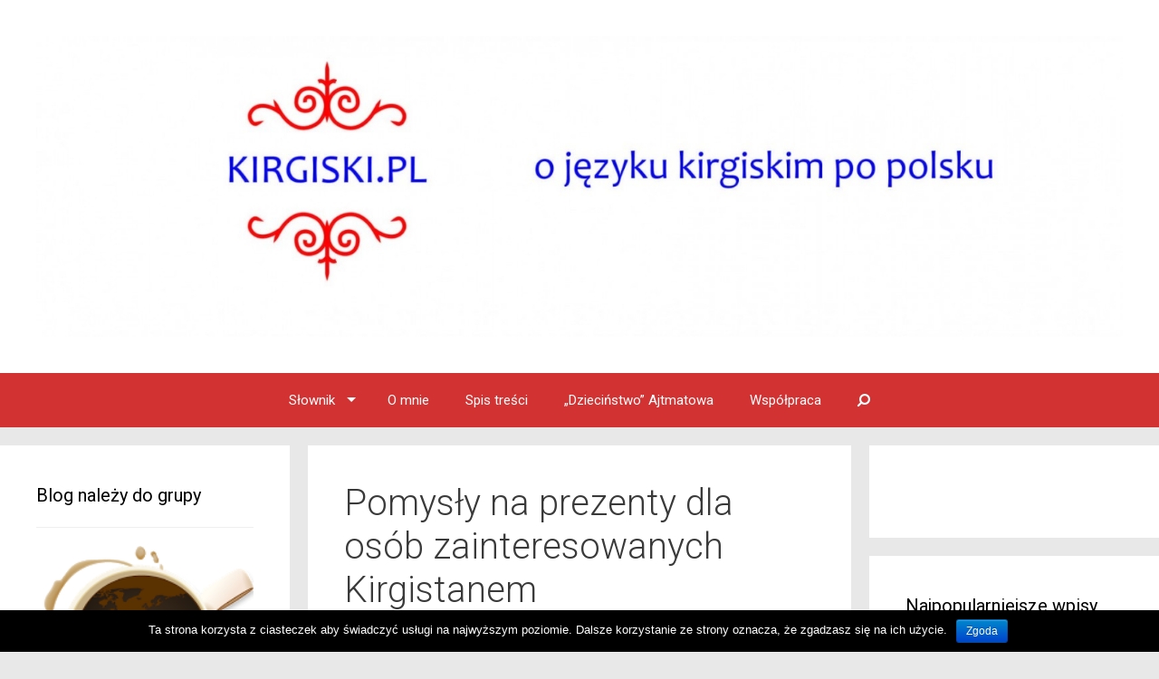

--- FILE ---
content_type: text/html; charset=UTF-8
request_url: https://kirgiski.pl/2015/11/pomysly-na-prezenty-dla-osob-zainteresowanych-kirgistanem/
body_size: 25340
content:
<!DOCTYPE html>
<html lang="pl-PL">
<head>
	<meta charset="UTF-8">
	<meta http-equiv="X-UA-Compatible" content="IE=edge" />
		<link rel="profile" href="http://gmpg.org/xfn/11">
	<link rel="pingback" href="https://kirgiski.pl/xmlrpc.php">
	<title>Prezenty dla miłośników Kirgistanu | O języku kirgiskim</title>

<!-- All in One SEO Pack 2.4.2 by Michael Torbert of Semper Fi Web Design[239,324] -->
<meta name="description"  content="Już nie trzy, ale znacznie więcej kirgiskich produktów, które można podarować osobom zainteresowanym tym krajem." />

<link rel="canonical" href="https://kirgiski.pl/2015/11/pomysly-na-prezenty-dla-osob-zainteresowanych-kirgistanem/" />
<!-- /all in one seo pack -->
<link rel="alternate" type="application/rss+xml" title="O języku kirgiskim &raquo; Kanał z wpisami" href="https://kirgiski.pl/feed/" />
<link rel="alternate" type="application/rss+xml" title="O języku kirgiskim &raquo; Kanał z komentarzami" href="https://kirgiski.pl/comments/feed/" />
<link rel="alternate" type="application/rss+xml" title="O języku kirgiskim &raquo; Pomysły na prezenty dla osób zainteresowanych Kirgistanem Kanał z komentarzami" href="https://kirgiski.pl/2015/11/pomysly-na-prezenty-dla-osob-zainteresowanych-kirgistanem/feed/" />
		<script type="text/javascript">
			window._wpemojiSettings = {"baseUrl":"https:\/\/s.w.org\/images\/core\/emoji\/72x72\/","ext":".png","source":{"concatemoji":"https:\/\/kirgiski.pl\/wp-includes\/js\/wp-emoji-release.min.js?ver=4.3.34"}};
			!function(e,n,t){var a;function o(e){var t=n.createElement("canvas"),a=t.getContext&&t.getContext("2d");return!(!a||!a.fillText)&&(a.textBaseline="top",a.font="600 32px Arial","flag"===e?(a.fillText(String.fromCharCode(55356,56812,55356,56807),0,0),3e3<t.toDataURL().length):(a.fillText(String.fromCharCode(55357,56835),0,0),0!==a.getImageData(16,16,1,1).data[0]))}function i(e){var t=n.createElement("script");t.src=e,t.type="text/javascript",n.getElementsByTagName("head")[0].appendChild(t)}t.supports={simple:o("simple"),flag:o("flag")},t.DOMReady=!1,t.readyCallback=function(){t.DOMReady=!0},t.supports.simple&&t.supports.flag||(a=function(){t.readyCallback()},n.addEventListener?(n.addEventListener("DOMContentLoaded",a,!1),e.addEventListener("load",a,!1)):(e.attachEvent("onload",a),n.attachEvent("onreadystatechange",function(){"complete"===n.readyState&&t.readyCallback()})),(a=t.source||{}).concatemoji?i(a.concatemoji):a.wpemoji&&a.twemoji&&(i(a.twemoji),i(a.wpemoji)))}(window,document,window._wpemojiSettings);
		</script>
		<style type="text/css">
img.wp-smiley,
img.emoji {
	display: inline !important;
	border: none !important;
	box-shadow: none !important;
	height: 1em !important;
	width: 1em !important;
	margin: 0 .07em !important;
	vertical-align: -0.1em !important;
	background: none !important;
	padding: 0 !important;
}
</style>
<link rel='stylesheet' id='generate-fonts-css'  href='//fonts.googleapis.com/css?family=Merriweather%3A300%2C300italic%2Cregular%2Citalic%2C700%2C700italic%2C900%2C900italic%7CRoboto%3A100%2C100italic%2C300%2C300italic%2Cregular%2Citalic%2C500%2C500italic%2C700%2C700italic%2C900%2C900italic&#038;subset=latin%2Clatin-ext&#038;ver=1.2.9.2' type='text/css' media='all' />
<link rel='stylesheet' id='cptch_stylesheet-css'  href='https://kirgiski.pl/wp-content/plugins/captcha/css/front_end_style.css?ver=4.4.5' type='text/css' media='all' />
<link rel='stylesheet' id='dashicons-css'  href='https://kirgiski.pl/wp-includes/css/dashicons.min.css?ver=4.3.34' type='text/css' media='all' />
<link rel='stylesheet' id='cptch_desktop_style-css'  href='https://kirgiski.pl/wp-content/plugins/captcha/css/desktop_style.css?ver=4.4.5' type='text/css' media='all' />
<link rel='stylesheet' id='cookie-notice-front-css'  href='https://kirgiski.pl/wp-content/plugins/cookie-notice/css/front.min.css?ver=4.3.34' type='text/css' media='all' />
<link rel='stylesheet' id='wordpress-popular-posts-css-css'  href='https://kirgiski.pl/wp-content/plugins/wordpress-popular-posts/public/css/wpp.css?ver=4.0.13' type='text/css' media='all' />
<link rel='stylesheet' id='generate-style-grid-css'  href='https://kirgiski.pl/wp-content/themes/generatepress/css/unsemantic-grid.css?ver=1.2.9.2' type='text/css' media='all' />
<link rel='stylesheet' id='generate-style-css'  href='https://kirgiski.pl/wp-content/themes/generatepress/style.css?ver=1.2.9.2' type='text/css' media='all' />
<style id='generate-style-inline-css' type='text/css'>
body {background-color: #e8e8e8; color: #3a3a3a; }a, a:visited {color: #1e73be; text-decoration: none; }a:visited {color: #a725e8; }a:hover, a:focus, a:active {color: #000000; }body .grid-container {max-width: 1350px; }
.separate-containers .post-image, .separate-containers .inside-article .page-header-image-single, .separate-containers .inside-article .page-header-image, .separate-containers .inside-article .page-header-content-single, .no-sidebar .inside-article .page-header-image-single, .no-sidebar .inside-article .page-header-image, article .inside-article .page-header-post-image { margin: -40px -40px 40px -40px }
body, button, input, select, textarea {font-family: Arial, Helvetica, sans-serif ,sans-serif; font-weight: normal; text-transform: none; font-size: 15px; }.main-title {font-family: Merriweather ,sans-serif; font-weight: bold; text-transform: none; font-size: 60px; }.site-description {font-family: Roboto ,sans-serif; font-weight: normal; text-transform: none; font-size: 15px; }.main-navigation a, .menu-toggle {font-family: Roboto ,sans-serif; font-weight: normal; text-transform: none; font-size: 15px; }.main-navigation .main-nav ul ul li a {font-size: 13px; }.widget-title {font-family: Roboto ,sans-serif; font-weight: normal; text-transform: none; font-size: 20px; }h1 {font-family: Roboto ,sans-serif; font-weight: 300; text-transform: none; font-size: 40px; }h2 {font-family: Roboto ,sans-serif; font-weight: 300; text-transform: none; font-size: 30px; }h3 {font-family: inherit; font-weight: normal; text-transform: none; font-size: 20px; }
.site-header {background-color: #FFFFFF; color: #3a3a3a; }.site-header a,.site-header a:visited {color: #3a3a3a; }.main-title a,.main-title a:hover,.main-title a:visited {color: #222222; }.site-description {color: #999999; }.main-navigation,  .main-navigation ul ul {background-color: #D33232; }.navigation-search input[type="search"],.navigation-search input[type="search"]:active {color: #dd5656; background-color: #dd5656; }.navigation-search input[type="search"]:focus {color: #FFFFFF; background-color: #dd5656; }.main-navigation ul ul {background-color: #dd5656; }.main-navigation .main-nav ul li a,.menu-toggle {color: #FFFFFF; }.main-navigation .main-nav ul ul li a {color: #FFFFFF; }.main-navigation .main-nav ul li > a:hover, .main-navigation .main-nav ul li.sfHover > a {color: #FFFFFF; background-color: #dd5656; }.main-navigation .main-nav ul ul li > a:hover, .main-navigation .main-nav ul ul li.sfHover > a {color: #FFFFFF; background-color: #E87171; }.main-navigation .main-nav ul .current-menu-item > a, .main-navigation .main-nav ul .current-menu-parent > a, .main-navigation .main-nav ul .current-menu-ancestor > a, .main-navigation .main-nav ul .current_page_item > a, .main-navigation .main-nav ul .current_page_parent > a, .main-navigation .main-nav ul .current_page_ancestor > a {color: #FFFFFF; background-color: #dd5656; }.main-navigation .main-nav ul .current-menu-item > a:hover, .main-navigation .main-nav ul .current-menu-parent > a:hover, .main-navigation .main-nav ul .current-menu-ancestor > a:hover, .main-navigation .main-nav ul .current_page_item > a:hover, .main-navigation .main-nav ul .current_page_parent > a:hover, .main-navigation .main-nav ul .current_page_ancestor > a:hover, .main-navigation .main-nav ul .current-menu-item.sfHover > a, .main-navigation .main-nav ul .current-menu-parent.sfHover > a, .main-navigation .main-nav ul .current-menu-ancestor.sfHover > a, .main-navigation .main-nav ul .current_page_item.sfHover > a, .main-navigation .main-nav ul .current_page_parent.sfHover > a, .main-navigation .main-nav ul .current_page_ancestor.sfHover > a {color: #FFFFFF; background-color: #dd5656; }.main-navigation .main-nav ul ul .current-menu-item > a, .main-navigation .main-nav ul ul .current-menu-parent > a, .main-navigation .main-nav ul ul .current-menu-ancestor > a, .main-navigation .main-nav ul ul .current_page_item > a, .main-navigation .main-nav ul ul .current_page_parent > a, .main-navigation .main-nav ul ul .current_page_ancestor > a {color: #FFFFFF; background-color: #E87171; }.main-navigation .main-nav ul ul .current-menu-item > a:hover, .main-navigation .main-nav ul ul .current-menu-parent > a:hover, .main-navigation .main-nav ul ul .current-menu-ancestor > a:hover, .main-navigation .main-nav ul ul .current_page_item > a:hover, .main-navigation .main-nav ul ul .current_page_parent > a:hover, .main-navigation .main-nav ul ul .current_page_ancestor > a:hover,.main-navigation .main-nav ul ul .current-menu-item.sfHover > a, .main-navigation .main-nav ul ul .current-menu-parent.sfHover > a, .main-navigation .main-nav ul ul .current-menu-ancestor.sfHover > a, .main-navigation .main-nav ul ul .current_page_item.sfHover > a, .main-navigation .main-nav ul ul .current_page_parent.sfHover > a, .main-navigation .main-nav ul ul .current_page_ancestor.sfHover > a {color: #FFFFFF; background-color: #E87171; }.inside-article, .comments-area, .page-header,.one-container .container,.paging-navigation,.inside-page-header {background-color: #FFFFFF; color: #3a3a3a; }.entry-title a,.entry-title a:visited {color: #2D2D2D; }.entry-title a:hover {color: #D33232; }.entry-meta {color: #888888; }.entry-meta a, .entry-meta a:visited {color: #666666; }.entry-meta a:hover {color: #D33232; }.sidebar .widget {background-color: #FFFFFF; color: #3a3a3a; }.sidebar .widget a, .sidebar .widget a:visited {color: #686868; }.sidebar .widget a:hover {color: #D33232; }.sidebar .widget .widget-title {color: #000000; }.footer-widgets {background-color: #FFFFFF; color: #3a3a3a; }.footer-widgets a, .footer-widgets a:visited {color: #1e73be; }.footer-widgets a:hover {color: #000000; }.footer-widgets .widget-title {color: #000000; }.site-info {background-color: #D33232; color: #ffffff; }.site-info a, .site-info a:visited {color: #ffffff; }.site-info a:hover {color: #222222; }input[type="text"], input[type="email"], input[type="url"], input[type="password"], input[type="search"], textarea {background-color: #FAFAFA; border-color: #CCCCCC; color: #666666; }input[type="text"]:focus, input[type="email"]:focus, input[type="url"]:focus, input[type="password"]:focus, input[type="search"]:focus, textarea:focus {background-color: #FFFFFF; color: #666666; border-color: #BFBFBF; }button, html input[type="button"], input[type="reset"], input[type="submit"],.button,.button:visited {background-color: #666666; color: #FFFFFF; }button:hover, html input[type="button"]:hover, input[type="reset"]:hover, input[type="submit"]:hover,.button:hover,button:focus, html input[type="button"]:focus, input[type="reset"]:focus, input[type="submit"]:focus,.button:focus,button:active, html input[type="button"]:active, input[type="reset"]:active, input[type="submit"]:active,.button:active {background-color: #606060; color: #FFFFFF; }
.inside-header {padding-top: 40px; padding-right: 40px; padding-bottom: 40px; padding-left: 40px; }.separate-containers .inside-article, .separate-containers .comments-area, .separate-containers .page-header, .separate-containers .paging-navigation, .one-container .site-content {padding-top: 40px; padding-right: 40px; padding-bottom: 40px; padding-left: 40px; }.ignore-x-spacing {margin-right: -40px; margin-bottom: 40px; margin-left: -40px; }.ignore-xy-spacing {margin-top: -40px; margin-right: -40px; margin-bottom: 40px; margin-left: -40px; }.main-navigation .main-nav ul li a,			.menu-toggle {padding-left: 20px; padding-right: 20px; line-height: 60px; }.nav-float-right .main-navigation .main-nav ul li a {line-height: 60px; }.main-navigation .main-nav ul ul li a {padding-left: 20px; padding-right: 20px; padding-top: 10px; padding-bottom: 10px; }.main-navigation ul ul {top: 60px; }.navigation-search {height: 60px; line-height: 0px; }.navigation-search input {height: 60px; line-height: 0px; }.separate-containers .widget-area .widget {padding-top: 40px; padding-right: 40px; padding-bottom: 40px; padding-left: 40px; }.footer-widgets {padding-top: 40px; padding-right: 0px; padding-bottom: 40px; padding-left: 0px; }.site-info {padding-top: 20px; padding-right: 0px; padding-bottom: 20px; padding-left: 0px; }.right-sidebar.separate-containers .site-main {margin-top: 20px; margin-right: 20px; margin-bottom: 20px; margin-left: 0px; padding: 0px; }.left-sidebar.separate-containers .site-main {margin-top: 20px; margin-right: 0px; margin-bottom: 20px; margin-left: 20px; padding: 0px; }.both-sidebars.separate-containers .site-main {margin: 20px; padding: 0px; }.both-right.separate-containers .site-main {margin-top: 20px; margin-right: 20px; margin-bottom: 20px; margin-left: 0px; padding: 0px; }.separate-containers .site-main {margin-top: 20px; margin-bottom: 20px; padding: 0px; }.separate-containers .page-header-image, .separate-containers .page-header-content, .separate-containers .page-header-image-single, .separate-containers .page-header-content-single {margin-top: 20px; }.both-left.separate-containers .site-main {margin-top: 20px; margin-right: 0px; margin-bottom: 20px; margin-left: 20px; padding: 0px; }.separate-containers .inside-right-sidebar, .inside-left-sidebar {margin-top: 20px; margin-bottom: 20px; padding-top: 0px; padding-bottom: 0px; }.separate-containers .widget, .separate-containers .hentry, .separate-containers .page-header, .widget-area .main-navigation {margin-bottom: 20px; }.both-left.separate-containers .inside-left-sidebar {margin-right: 10px; padding-right: 0px; }.both-left.separate-containers .inside-right-sidebar {margin-left: 10px; padding-left: 0px; }.both-right.separate-containers .inside-left-sidebar {margin-right: 10px; padding-right: 0px; }.both-right.separate-containers .inside-right-sidebar {margin-left: 10px; padding-left: 0px; }
</style>
<link rel='stylesheet' id='generate-mobile-style-css'  href='https://kirgiski.pl/wp-content/themes/generatepress/css/mobile.css?ver=1.2.9.2' type='text/css' media='all' />
<link rel='stylesheet' id='generate-child-css'  href='https://kirgiski.pl/wp-content/themes/forefront/style.css?ver=1427985447' type='text/css' media='all' />
<link rel='stylesheet' id='superfish-css'  href='https://kirgiski.pl/wp-content/themes/generatepress/css/superfish.css?ver=1.2.9.2' type='text/css' media='all' />
<link rel='stylesheet' id='fontawesome-css'  href='https://kirgiski.pl/wp-content/themes/generatepress/css/font-awesome.min.css?ver=4.3.0' type='text/css' media='all' />
<link rel='stylesheet' id='tablepress-default-css'  href='https://kirgiski.pl/wp-content/plugins/tablepress/css/default.min.css?ver=1.7' type='text/css' media='all' />
<script type='text/javascript' src='https://kirgiski.pl/wp-content/plugins/simply-sociable/sociable.js?ver=4.3.34'></script>
<script type='text/javascript' src='https://kirgiski.pl/wp-content/plugins/simply-sociable/sociable.css?ver=4.3.34'></script>
<script type='text/javascript' src='https://kirgiski.pl/wp-includes/js/jquery/jquery.js?ver=1.11.3'></script>
<script type='text/javascript' src='https://kirgiski.pl/wp-includes/js/jquery/jquery-migrate.min.js?ver=1.2.1'></script>
<script type='text/javascript'>
/* <![CDATA[ */
var cnArgs = {"ajaxurl":"https:\/\/kirgiski.pl\/wp-admin\/admin-ajax.php","hideEffect":"fade","onScroll":"","onScrollOffset":"100","cookieName":"cookie_notice_accepted","cookieValue":"true","cookieTime":"2592000","cookiePath":"\/","cookieDomain":"","redirection":"","cache":"1","refuse":"no","revoke_cookies":"0","revoke_cookies_opt":"automatic","secure":"1"};
/* ]]> */
</script>
<script type='text/javascript' src='https://kirgiski.pl/wp-content/plugins/cookie-notice/js/front.min.js?ver=1.2.43'></script>
<script type='text/javascript'>
/* <![CDATA[ */
var wpp_params = {"sampling_active":"","sampling_rate":"100","ajax_url":"https:\/\/kirgiski.pl\/wp-admin\/admin-ajax.php","action":"update_views_ajax","ID":"1081","token":"6a513ed6dd"};
/* ]]> */
</script>
<script type='text/javascript' src='https://kirgiski.pl/wp-content/plugins/wordpress-popular-posts/public/js/wpp.js?ver=4.0.13'></script>
<link rel="EditURI" type="application/rsd+xml" title="RSD" href="https://kirgiski.pl/xmlrpc.php?rsd" />
<link rel="wlwmanifest" type="application/wlwmanifest+xml" href="https://kirgiski.pl/wp-includes/wlwmanifest.xml" /> 
<link rel='prev' title='Kirgiskie ABC' href='https://kirgiski.pl/2015/11/kirgiskie-abc/' />
<link rel='next' title='Apendi &#8211; bohater kirgiskich (i nie tylko) bajek' href='https://kirgiski.pl/2015/11/apendi-bohater-kirgiskich-bajek/' />
<meta name="generator" content="WordPress 4.3.34" />
<link rel='shortlink' href='https://kirgiski.pl/?p=1081' />
<!-- HFCM by 99 Robots - Snippet # 1: Google Analytics -->
<!-- Global site tag (gtag.js) - Google Analytics -->
<script async src="https://www.googletagmanager.com/gtag/js?id=UA-44676488-1"></script>
<script>
  window.dataLayer = window.dataLayer || [];
  function gtag(){dataLayer.push(arguments);}
  gtag('js', new Date());

  gtag('config', 'UA-44676488-1');
</script>
<!-- /end HFCM by 99 Robots -->
 
		<style type="text/css">
			.social-ring:after {
				 clear: both;
			}
				   
			.social-ring:before,
			.social-ring:after {
				 content: "";
				 display: table;
			}
			
			.social-ring {
				margin: 0 0 0.5em !important;
				padding: 0 !important;
				line-height: 20px !important;
				height: auto;
				font-size: 11px;
			}
			.social-ring-button {
				float: left !important;
								height: 30px;
								margin: 0 5px 0 0 !important;
				padding: 0 !important;
			}
			.social-ring .social-ring-button iframe {
				max-width: none !important;
			}
		</style>
	<meta name="viewport" content="width=device-width, initial-scale=1">	<!--[if lt IE 9]>
		<script src="https://kirgiski.pl/wp-content/themes/generatepress/js/html5shiv.js"></script>
		<link rel="stylesheet" href="https://kirgiski.pl/wp-content/themes/generatepress/css/ie.css" />
	<![endif]-->
	<style type="text/css">.recentcomments a{display:inline !important;padding:0 !important;margin:0 !important;}</style>
<link rel="icon" href="https://kirgiski.pl/wp-content/uploads/2016/04/cropped-LOGO-kirgiski-e1459874529397-32x32.jpg" sizes="32x32" />
<link rel="icon" href="https://kirgiski.pl/wp-content/uploads/2016/04/cropped-LOGO-kirgiski-e1459874529397-192x192.jpg" sizes="192x192" />
<link rel="apple-touch-icon-precomposed" href="https://kirgiski.pl/wp-content/uploads/2016/04/cropped-LOGO-kirgiski-e1459874529397-180x180.jpg">
<meta name="msapplication-TileImage" content="https://kirgiski.pl/wp-content/uploads/2016/04/cropped-LOGO-kirgiski-e1459874529397-270x270.jpg">
</head>

<body itemtype="http://schema.org/WebPage" itemscope="itemscope" class="single single-post postid-1081 single-format-standard cookies-not-set both-sidebars nav-below-header contained-header separate-containers nav-aligned-center header-aligned-center">
		<header itemtype="http://schema.org/WPHeader" itemscope="itemscope" id="masthead" role="banner" class="site-header grid-container grid-parent">
		<div class="inside-header">
						
					
							<div class="site-logo">
					<a href="https://kirgiski.pl/" title="O języku kirgiskim" rel="home"><img class="header-image" src="http://kirgiski.pl/wp-content/uploads/2016/04/Kirgiski-BANER-e1461103870496.jpg" alt="O języku kirgiskim" title="O języku kirgiskim" /></a>
				</div>
								</div><!-- .inside-header -->
	</header><!-- #masthead -->
		<nav itemtype="http://schema.org/SiteNavigationElement" itemscope="itemscope" id="site-navigation" role="navigation" class="main-navigation grid-container grid-parent">
		<div class="inside-navigation grid-container grid-parent">
				<form role="search" method="get" class="search-form navigation-search" action="https://kirgiski.pl/">
		<input type="search" class="search-field" value="" name="s" title="Wyszukaj">
	</form>
	
				<h3 class="menu-toggle"><span class="mobile-menu">Menu</span></h3>
			<div class="screen-reader-text skip-link"><a href="#content" title="Przejdź do zawartości">Przejdź do zawartości</a></div>
				<div class="main-nav">
		<ul class="menu sf-menu">
			<li class="page_item page-item-415 page_item_has_children"><a href="https://kirgiski.pl/slownik/">Słownik</a>
<ul class='children'>
	<li class="page_item page-item-519 page_item_has_children"><a href="https://kirgiski.pl/slownik/nazwy-geograficzne/">Nazwy geograficzne</a>
	<ul class='children'>
		<li class="page_item page-item-522"><a href="https://kirgiski.pl/slownik/nazwy-geograficzne/nazwy-geograficzne-kirgistanu/">Nazwy geograficzne Kirgistanu</a></li>
	</ul>
</li>
	<li class="page_item page-item-497"><a href="https://kirgiski.pl/slownik/terminy-gramatyczne/">Terminy gramatyczne</a></li>
	<li class="page_item page-item-434 page_item_has_children"><a href="https://kirgiski.pl/slownik/kirgisko-polski/">Słownik kirgisko-polski</a>
	<ul class='children'>
		<li class="page_item page-item-483"><a href="https://kirgiski.pl/slownik/kirgisko-polski/%d1%8d/">Э</a></li>
		<li class="page_item page-item-481"><a href="https://kirgiski.pl/slownik/kirgisko-polski/%d1%8b/">Ы</a></li>
		<li class="page_item page-item-479"><a href="https://kirgiski.pl/slownik/kirgisko-polski/%d1%88/">Ш</a></li>
		<li class="page_item page-item-477"><a href="https://kirgiski.pl/slownik/kirgisko-polski/%d1%87/">Ч</a></li>
		<li class="page_item page-item-475"><a href="https://kirgiski.pl/slownik/kirgisko-polski/%d1%85/">Х</a></li>
		<li class="page_item page-item-473"><a href="https://kirgiski.pl/slownik/kirgisko-polski/%d2%af/">Ү</a></li>
		<li class="page_item page-item-471"><a href="https://kirgiski.pl/slownik/kirgisko-polski/%d1%83/">У</a></li>
		<li class="page_item page-item-469"><a href="https://kirgiski.pl/slownik/kirgisko-polski/%d1%82/">Т</a></li>
		<li class="page_item page-item-467"><a href="https://kirgiski.pl/slownik/kirgisko-polski/%d1%81/">С</a></li>
		<li class="page_item page-item-465"><a href="https://kirgiski.pl/slownik/kirgisko-polski/%d1%80/">Р</a></li>
		<li class="page_item page-item-463"><a href="https://kirgiski.pl/slownik/kirgisko-polski/%d0%bf/">П</a></li>
		<li class="page_item page-item-458"><a href="https://kirgiski.pl/slownik/kirgisko-polski/%d0%be/">О</a></li>
		<li class="page_item page-item-421"><a href="https://kirgiski.pl/slownik/kirgisko-polski/a/">A</a></li>
		<li class="page_item page-item-425"><a href="https://kirgiski.pl/slownik/kirgisko-polski/%d0%b1/">Б</a></li>
		<li class="page_item page-item-438"><a href="https://kirgiski.pl/slownik/kirgisko-polski/%d0%b3/">Г</a></li>
		<li class="page_item page-item-441"><a href="https://kirgiski.pl/slownik/kirgisko-polski/%d0%b4/">Д</a></li>
		<li class="page_item page-item-443"><a href="https://kirgiski.pl/slownik/kirgisko-polski/%d0%b5/">Е</a></li>
		<li class="page_item page-item-445"><a href="https://kirgiski.pl/slownik/kirgisko-polski/%d0%b6/">Ж</a></li>
		<li class="page_item page-item-447"><a href="https://kirgiski.pl/slownik/kirgisko-polski/%d0%b7/">З</a></li>
		<li class="page_item page-item-449"><a href="https://kirgiski.pl/slownik/kirgisko-polski/%d0%b8/">И</a></li>
		<li class="page_item page-item-451"><a href="https://kirgiski.pl/slownik/kirgisko-polski/%d0%ba/">К</a></li>
		<li class="page_item page-item-454"><a href="https://kirgiski.pl/slownik/kirgisko-polski/%d0%bc/">М</a></li>
		<li class="page_item page-item-456"><a href="https://kirgiski.pl/slownik/kirgisko-polski/%d0%bd/">Н</a></li>
		<li class="page_item page-item-461"><a href="https://kirgiski.pl/slownik/kirgisko-polski/%d3%a9/">Ө</a></li>
	</ul>
</li>
</ul>
</li>
<li class="page_item page-item-68"><a href="https://kirgiski.pl/o-mnie/">O mnie</a></li>
<li class="page_item page-item-1656"><a href="https://kirgiski.pl/spis-tresci/">Spis treści</a></li>
<li class="page_item page-item-1831"><a href="https://kirgiski.pl/dziecinstwo-ajtmatowa/">&#8222;Dzieciństwo&#8221; Ajtmatowa</a></li>
<li class="page_item page-item-1233"><a href="https://kirgiski.pl/wspolpraca/">Współpraca</a></li>
		</ul>
	</div><!-- .main-nav -->
		</div><!-- .inside-navigation -->
	</nav><!-- #site-navigation -->
		
	<div id="page" class="hfeed site grid-container container grid-parent">
		<div id="content" class="site-content">
			
	<div id="primary" class="content-area grid-parent push-25 grid-50" itemprop="mainContentOfPage">
		<main id="main" class="site-main" itemtype="http://schema.org/Blog" itemscope="itemscope" role="main">
				
			
<article id="post-1081" class="post-1081 post type-post status-publish format-standard hentry category-w-80-blogow-dookola-swiata tag-kirgiska-muzyka tag-kuchnia-kirgiska tag-napoje tag-o-kirgistanie-po-polsku tag-sztuka-uzytkowa tag-tradycyjne-gry" itemprop="blogPost" itemtype="http://schema.org/BlogPosting" itemscope="itemscope">
	<div class="inside-article">
				<header class="entry-header">
			<h1 class="entry-title" itemprop="headline">Pomysły na prezenty dla osób zainteresowanych Kirgistanem</h1>
			<div class="entry-meta">
				<span class="posted-on"><a href="https://kirgiski.pl/2015/11/pomysly-na-prezenty-dla-osob-zainteresowanych-kirgistanem/" title="10:00 am" rel="bookmark"><time class="entry-date published" datetime="2015-11-25T10:00:28+00:00" itemprop="datePublished">listopad 25, 2015</time><time class="updated" datetime="2020-11-16T09:03:32+00:00" itemprop="dateModified">listopad 16, 2020</time></a></span> <span class="byline"><span class="author vcard" itemtype="http://schema.org/Person" itemscope="itemscope" itemprop="author">autorstwa <a class="url fn n" href="https://kirgiski.pl/author/admin/" title="Zobacz wszystkie wpisy autorstwa kyrgyz_tili" rel="author" itemprop="url"><span class="author-name" itemprop="name">kyrgyz_tili</span></a></span></span>			</div><!-- .entry-meta -->
		</header><!-- .entry-header -->
				<div class="entry-content" itemprop="text">
			<p style="text-align: justify;"><img class="aligncenter wp-image-1103" src="http://kirgiski.pl/wp-content/uploads/2015/11/IMG_1823-1024x768.jpg" alt="torba" width="600" height="450" />Już niedługo Boże Narodzenie, a jeszcze wcześniej Mikołajki. W związku z tym mam dla Was bardzo przyjemny temat. Należy on do cyklu „W 80 blogów dookoła świata” – comiesięcznej akcji grupy „Blogi językowe i kulturowe”, która w tym miesiącu odbywa się już po raz dwudziesty. Wyłoniony na drodze głosowania temat brzmi „Prezenty z kraju X/dla fana kraju X”.<span id="more-1081"></span></p>
<p style="text-align: justify;"><img class="alignleft size-full wp-image-2238" src="http://kirgiski.pl/wp-content/uploads/2020/02/Unia-Azjatycka.jpg" alt="unia azjatycka" width="300" height="225" />Przyznam, że temat spadł mi jak z nieba. Miesiąc temu pisaliśmy bowiem o <a href="http://kirgiski.pl/2015/10/moje-ulubione-produkty-z-kirgistanu/">ulubionych produktach</a> z danego kraju, przy czym trzeba było się ograniczyć do trzech. Teraz temat jest sformułowany bez ograniczeń. Mogę więc z pełną swobodą przedstawić inne kirgiskie produkty, małe i duże, które nadają się na prezent, a także produkty niekirgiskie, z których osoba zainteresowana tym krajem również się ucieszy. Oczywiście, wszystko niżej wymienione może też sprawić radość komuś, kto dotychczas nie miał nic wspólnego z Kirgistanem.</p>
<p style="text-align: justify;">Wpis został odświeżony w związku z międzyblogową akcją Unii Azjatyckiej. Zapraszam do lektury. Uwaga, dłuuugi tekst! W związku z tym już tutaj zaznaczam, że na blogu <a href="https://japonia-info.pl/polskie-prezenty-dla-japonczykow/">Japonia-info</a> przeczytacie o pomysłach na prezenty dla Japończyków, a u <a href="https://baixiaotai.blogspot.com/2020/11/prezenty-dla-chinczykow.html">Baixiaotai</a> &#8211; jakie polskie produkty warto podarować Chińczykom.</p>
<h2>Prezenty z Kirgistanu</h2>
<p style="text-align: justify;">Tę część pomysłu można z powodzeniem uznać za kontynuację wspomnianego wyżej wpisu o moich ulubionych produktach. Jeśli interesują Was wyroby z filcu, likier zwany balsamem lub biżuteria etniczna, przejdźcie od razu do tego wpisu, poniżej zaś można przeczytać o produktach, których nie wymieniłam miesiąc temu. Nie raz będę się odwoływać też do <a href="http://kirgiski.pl/2015/02/kirgiskie-abc/">kirgiskiego ABC</a>.</p>
<h3>Coś na ząb</h3>
<div id="attachment_1088" style="width: 600px" class="wp-caption aligncenter"><img class=" wp-image-1088" src="http://kirgiski.pl/wp-content/uploads/2015/11/Zdjęcie0228-1024x768.jpg" alt="bazar" width="600" height="450" /><p class="wp-caption-text">Bazar Oszski w Biszkeku &#8211; wejście główne</p></div>
<p style="text-align: justify;"><a href="http://kirgiski.pl/2018/08/kirgiskie-bazary/">Kirgiskie bazary</a> słyną z obfitości przysmaków, które łatwo przewieźć. Są to wszelkiego rodzaju słodycze, bakalie, suszone owoce i różne orzechy. Spośród nich polecam zwłaszcza suszone morele (<strong>өрүк мейиз</strong>), z których słynie południe Kirgistanu. Ciekawostki, których nie znajdziecie w Polsce, to migdały lub orzeszki ziemne w cukrze, czak-czak (<strong>чак-чак</strong>) – chrupiący wyrób z ciasta smażonego w głębokim tłuszczu w formie długich nitek i nawat (<strong>нават</strong>) – skrystalizowany cukier pozyskiwany z syropu winogronowego. Orzechy są też dostępne w słoikach – zalane miodem (sam miód też oczywiście się znajdzie, szukajcie takiego z nektaru roślin wysokogórskich).</p>
<div id="attachment_1111" style="width: 600px" class="wp-caption aligncenter"><img class=" wp-image-1111" src="http://kirgiski.pl/wp-content/uploads/2015/11/R0021411-1024x770.jpg" alt="czak-czak" width="600" height="451" /><p class="wp-caption-text">Nawat (po lewej) i czak-czak (po prawej).</p></div>
<div id="attachment_1110" style="width: 600px" class="wp-caption aligncenter"><img class="wp-image-1110" src="http://kirgiski.pl/wp-content/uploads/2015/11/R0021397-1024x927.jpg" alt="migdały" width="600" height="543" /><p class="wp-caption-text">Kirgiskie migdały są tak smaczne, że nie oprze się nim nawet kot.</p></div>
<p style="text-align: justify;">Jeśli ktoś lubi słone przekąski, można obdarować go kurutem (<strong>курут</strong>) – tradycyjnym przysmakiem koczowników, znanym pod różnymi nazwami w całej Azji Środkowej, na Kaukazie i Bliskim Wschodzie. W dużym uproszczeniu można powiedzieć, że kurut to produkt z zagęszczonego kwaśnego mleka, z którego po długim suszeniu i formowaniu powstają twarde, słone kuleczki. W zależności od wariantów obróbki kurut może być bardziej słony, ostry, kwaskowaty lub nawet słodkawy w smaku, a kuleczki mają różną wielkość i twardość. Z własnego doświadczenia mogę powiedzieć, że kiedy spróbowałam kurutu po raz pierwszy, nie spodziewałam się, że kiedykolwiek mi posmakuje, bo trafił mi się bardzo twardy i słony (choć z punktu widzenia koczowników taki był najlepszy, bo można było go długo przechowywać). Dopiero później przekonałam się, że kurut kurutowi nierówny. Oprócz tradycyjnej wersji ręcznie robionej w Kirgistanie można kupić też kurut wytwarzany przemysłowo. Produkuje go <a href="http://kirgiski.pl/2019/05/szoro-czyli-co-jeszcze-pije-sie-w-kirgistanie/">firma Szoro (<strong>Шоро</strong>)</a> w formie małych kuleczek lub wałeczków z dziurką w różnych wersjach smakowych (np. chili), a nawet kolorowych kuleczek dla dzieci.</p>
<div id="attachment_1100" style="width: 600px" class="wp-caption aligncenter"><img class=" wp-image-1100" src="http://kirgiski.pl/wp-content/uploads/2015/11/IMG_1811-1024x768.jpg" alt="kurut" width="600" height="450" /><p class="wp-caption-text">Kurut firmy Szoro</p></div>
<p><img class="aligncenter wp-image-1101" src="http://kirgiski.pl/wp-content/uploads/2015/11/IMG_1812-1024x768.jpg" alt="kurut" width="600" height="450" /></p>
<p style="text-align: justify;">Wróćmy jeszcze do bazarów. Amatorzy kuchni środkowoazjatyckiej z pewnością ucieszyliby się ze sprzedawanych tam przypraw. Polecam szczególnie mieszanki przypraw przeznaczone do miejscowych potraw, np. lagmanu. Przyprawy na bazarze są sprzedawane na wagę. Często zajmują się tym Dunganie – przedstawiciele osiadłej w Kirgistanie grupy etnicznej pochodzącej z Chin, o której wspominałam już w związku z miastem <a href="http://kirgiski.pl/2015/06/kirgiskie-morze/">Karakoł</a>. Oprócz gotowych przypraw można kupić nasiona do samodzielnego wyhodowania świeżej zieleniny. Bardzo popularną rośliną przyprawową jest dżusaj (<strong>жусай</strong>) – podobna do szczypiorku roślina z rodziny czosnkowatych (jej polska nazwa systematyczna to czosnek wonny – <em>Allium ramosum</em>). Dżusaj w kirgiskiej kuchni można dodawać praktycznie do wszystkiego, świeży lub solony. Kiedyś próbowałam go wyhodować z nasion i zdecydowanie lepiej udał się w ogródku, niż na balkonie. Jest to roślina wieloletnia i nawet jeśli przemarznie zimą, to później odżyje jak przysłowiowy szczypiorek na wiosnę.</p>
<p style="text-align: justify;"><img class="aligncenter wp-image-1087" src="http://kirgiski.pl/wp-content/uploads/2015/11/Zdjęcie0229-1024x768.jpg" alt="przyprawy" width="600" height="450" /></p>
<p style="text-align: justify;">Przypomniały mi się jeszcze inne specyficzne środkowoazjatyckie produkty. Pierwszy z nich to tradycyjny okrągły chleb (<strong>патыр нан</strong>) – patrz „P jak patyr nan” w kirgiskim ABC. Drugi to czerwony ryż uzgeński (<strong>Өзгөн күрүчү</strong>), uprawiany w Kotlinie Fergańskiej. Da się go kupić i w Biszkeku. Uchodzi on za najlepszy ryż do pilawu.</p>
<h3>Napoje</h3>
<p style="text-align: justify;">Wspominałam już o balsamach, jednakże najpopularniejszym <a href="http://kirgiski.pl/2017/07/co-pije-sie-w-kirgistanie-oprocz-herbaty/">napojem alkoholowym z Kirgistanu</a> jest koniak. Podobnie jak w przypadku balsamów, nie chodzi tylko o zawartość butelki – same opakowania mogą wprawić w zachwyt. Z alkoholi można też przywieźć kirgiskie piwo lub wino. O ile z tym pierwszym nie ma problemu, drugiego musiałam kiedyś długo szukać – niby jest, a znaleźć w sklepach trudno. Chyba, że ostatnio coś się w tej kwestii poprawiło.</p>
<div id="attachment_1092" style="width: 600px" class="wp-caption aligncenter"><img class=" wp-image-1092" src="http://kirgiski.pl/wp-content/uploads/2015/11/STB_1588-1024x768.jpg" alt="koniak" width="600" height="450" /><p class="wp-caption-text">Koniak &#8222;Kyrgyzstan&#8221;</p></div>
<p style="text-align: justify;">Kirgistan słynie też z tradycji picia kumysu (<strong>кымыз</strong>) – sfermentowanego mleka klaczy. Nie jestem jednak pewna, czy mogę polecić go jako prezent, gdy w grę wchodzi podróż samolotem. Otóż nie raz słyszałam o tym, że fermentujący kumys może rozsadzić zamknięte naczynie. Z drugiej strony – podobno nie ma zakazu przewożenia go w samolocie. Nie mogę więc jednoznacznie stwierdzić, czy warto próbować.</p>
<p style="text-align: justify;">Jeśli mowa o tradycyjnych kirgiskich napojach, produkuje je także wspomniana przy okazji kurutu firma Szoro. Są to napoje mleczne (czałap – <strong>чалап</strong>), ze sfermentowanego zboża (maksym – <strong>максым</strong>, bozo – <strong>бозо</strong>) lub łączące w sobie te dwa składniki (dżarma – <strong>жарма</strong>). Podobnie jak z kumysem, też nie wiem, na ile bezpieczne jest przewożenie ich samolotem.</p>
<p style="text-align: justify;">Last but not least – jest taki napój, bez którego ani rusz. Koniaku nie pije się kilka razy dziennie, kumysu tym bardziej, a <a href="http://kirgiski.pl/2016/06/kirgiskie-picie-herbaty/">bez herbaty każdy Kirgiz marnieje i wysycha</a>. Herbat w kirgiskich sklepach mnóstwo, na bazarze jeszcze więcej, można więc się zaopatrzyć w takie, których nie znajdziemy w Polsce: kirgiskie (Aman), kazachskie (Rachmet, Piała, Ałaman, Ałys), rosyjskie (Majskij, Orimi Trade, Tess, Greenfield), tureckie (Beta Tea), gruzińskie (Tot Samyj Czaj 36), arabskie (Alokozay, Miad), irańskie, chińskie i indyjskie.</p>
<h3>Naczynia kuchenne i zastawa stołowa</h3>
<p style="text-align: justify;">Skoro mowa o jedzeniu i piciu, trzeba w czymś to przyrządzić i podać. Zacznijmy od tego pierwszego. Pisałam już kiedyś o <a href="http://kirgiski.pl/2015/01/5-pytan-do-blogera-o-jezyku-kirgiskim-i-kirgistanie/">kazanie</a> – żeliwnym kociołku o grubych ściankach i zaokrąglonym dnie. Kupując takie coś trzeba uważać na chińskie podróbki (jak zresztą przy wszystkich innych produktach) i szukać miejscowych produktów, które z pewnością będą nieco droższe, ale za to lepsze. Miłośnikom kirgiskiej kuchni przyda się też garnek do gotowania na parze, w którym można przyrządzać manty, oromo, a nawet makaron.</p>
<p style="text-align: justify;"><img class="aligncenter wp-image-1106" src="http://kirgiski.pl/wp-content/uploads/2015/11/IMG_0351-1024x768.jpg" alt="parowar" width="600" height="450" /></p>
<p style="text-align: justify;">Mała dygresja a propos dań mącznych – czy wiecie, jak wygląda azjatycki wałek do ciasta? Jest to długi (pewnie około metra), cienki drążek, zupełnie niepodobny do tego, który mamy najczęściej w domu. Napisałam „azjatycki”, bo nie jestem pewna, z którego kraju pochodzi, a wiem, że takie wałki są w użyciu w Azji Centralnej, Turcji, Mongolii, Chinach i zapewne nie tylko tam. Często też sposób wałkowania ciasta na manty czy inne pierogi jest inny. Zamiast jednego dużego placka, z którego potem wycina się kółka lub kwadraty, rozwałkowuje się małe kawałki ciasta na każdy pierożek z osobna. Najczęściej bezpośrednio na stole, bo tak długi wałek nie zmieściłby się na stolnicy.</p>
<p style="text-align: justify;">Wróćmy jednak do naczyń. W Kirgistanie można zaopatrzyć się w ciekawą zastawę stołową. Jest wiele dostępnych wzorów i to nie tylko kirgiskich. Moim zdaniem do najpiękniejszych należy wzór uzbecki. Jako prezent polecałabym serwis do herbaty – w wersji najprostszej czajnik z kompletem czarek (o których można przeczytać w kirgiskim ABC – cz jak czyny), w wersji rozszerzonej z talerzykami i dzbanuszkami. Takie rzeczy można przewozić samolotem także jako bagaż podręczny (wiem coś o tym, bo leciałam i z polskim serwisem do Kirgistanu, i z kirgiskim do Polski).</p>
<div id="attachment_1090" style="width: 600px" class="wp-caption aligncenter"><img class=" wp-image-1090" src="http://kirgiski.pl/wp-content/uploads/2015/11/IMG_0027-1024x768.jpg" alt="herbata" width="600" height="450" /><p class="wp-caption-text">Czarki i filcowe podkładki kirgiskie, talerzyk uzbecki, a czajnik dla odmiany polski.</p></div>
<p style="text-align: justify;">Jeśli ktoś woli pić z kubka &#8211; proszę bardzo!</p>
<p><img class="aligncenter wp-image-1112" src="http://kirgiski.pl/wp-content/uploads/2015/11/IMG_1822-1024x768.jpg" alt="kubek" width="600" height="450" /></p>
<h3>Wyroby rękodzielnicze</h3>
<p style="text-align: justify;">O biżuterii i filcu już było, ale kirgiskie rzemiosło artystyczne na tym się nie kończy. Zarówno na bazarach jak i w specjalistycznych sklepach można kupić <a href="http://kirgiski.pl/2017/01/tradycyjny-stroj-kirgiski/">tradycyjną odzież</a>, wyroby z drewna, gliny, wypalanej i wytłaczanej skóry, metalu i najróżniejszych innych materiałów. Ponownie zachęcam do przejrzenia kirgiskiego ABC: Ö jak önörczülük, S jak sandyk, Sz jak szyrdak i E jak eleczek. Można też kupić różne drobne pamiątki jak kubki, długopisy, etui na okulary czy telefon, stojaki na biurko. Oczywiście, trzeba przy tym zwracać uwagę na to, czy produkt faktycznie pochodzi z Kirgistanu, a nie od jego wschodniego sąsiada.</p>
<div id="attachment_1105" style="width: 600px" class="wp-caption aligncenter"><img class="wp-image-1105" src="http://kirgiski.pl/wp-content/uploads/2015/11/IMG_0479-1024x768.jpg" alt="tradycyjne stroje" width="600" height="450" /><p class="wp-caption-text">Tradycyjny strój&#8230;</p></div>
<div id="attachment_1115" style="width: 600px" class="wp-caption aligncenter"><img class=" wp-image-1115" src="http://kirgiski.pl/wp-content/uploads/2015/11/IMG_1828-1024x768.jpg" alt="koszulka" width="600" height="450" /><p class="wp-caption-text">&#8230;i współczesne wzornictwo.</p></div>
<p style="text-align: justify;"><img class="aligncenter wp-image-1107" src="http://kirgiski.pl/wp-content/uploads/2015/11/R0021331-1024x768.jpg" alt="pamiątki" width="600" height="450" /></p>
<p style="text-align: justify;"><img class="aligncenter wp-image-1108 " src="http://kirgiski.pl/wp-content/uploads/2015/11/R0021332-e1448835497218-768x1024.jpg" alt="magnesy" width="600" height="800" /></p>
<div id="attachment_1109" style="width: 600px" class="wp-caption aligncenter"><img class=" wp-image-1109" src="http://kirgiski.pl/wp-content/uploads/2015/11/R0021345-1024x768.jpg" alt="obrazy" width="600" height="450" /><p class="wp-caption-text">Galeria uliczna w centrum Biszkeku.</p></div>
<p style="text-align: justify;"><img class="aligncenter wp-image-1094" src="http://kirgiski.pl/wp-content/uploads/2015/11/SAM_2186-1024x768.jpg" alt="figurka" width="600" height="450" /></p>
<p style="text-align: justify;"><img class="aligncenter wp-image-1097" src="http://kirgiski.pl/wp-content/uploads/2015/11/SAM_2184-1024x768.jpg" alt="para na koniu" width="600" height="450" /></p>
<p style="text-align: justify;"><img class="aligncenter wp-image-1095" src="http://kirgiski.pl/wp-content/uploads/2015/11/SAM_2207-1024x768.jpg" alt="figurki drewniane" width="600" height="450" /></p>
<p style="text-align: justify;"><img class="aligncenter wp-image-1096" src="http://kirgiski.pl/wp-content/uploads/2015/11/SAM_2209-710x1024.jpg" alt="dlugopis" width="600" height="865" /></p>
<p style="text-align: justify;"><img class="aligncenter wp-image-1113" src="http://kirgiski.pl/wp-content/uploads/2015/11/IMG_1824-1024x768.jpg" alt="jurta" width="600" height="450" /></p>
<p style="text-align: justify;"><img class="aligncenter wp-image-1114" src="http://kirgiski.pl/wp-content/uploads/2015/11/IMG_1826-e1448836453944-768x1024.jpg" alt="obrazek ze skóry" width="600" height="800" /></p>
<p style="text-align: justify;">Spośród tej grupy produktów szczególnie polecam töszöki (<strong>төшөк</strong>) – materace do siedzenia na podłodze lub spania, często bogato zdobione. Nadają się one na prezent zwłaszcza dlatego, że łatwo je przywieźć do Polski. Nie trzeba bowiem kupować całego grubego töszöka i z trudem upychać w walizce. Wystarczy kupić samą powłokę, a o wypełnienie można postarać się już na miejscu. W ten sposób za jednym zamachem da się bez problemu przywieźć kilka töszöków.</p>
<div id="attachment_1089" style="width: 600px" class="wp-caption aligncenter"><img class=" wp-image-1089" src="http://kirgiski.pl/wp-content/uploads/2015/11/Zdjęcie0230-768x1024.jpg" alt="töszöki" width="600" height="800" /><p class="wp-caption-text">Töszöki na Bazarze Oszskim</p></div>
<h3>Gry planszowe</h3>
<p style="text-align: justify;">W Kirgistanie można kupić piękne wydania tradycyjnych gier planszowych, takich jak szachy (<strong>шахмат</strong>), nardy (<strong>нарда</strong>; w Polsce znane jako tryktrak lub backgammon) i <strong>toguz korgool</strong> (тогуз коргоол). O tej ostatniej grze wspominałam przy okazji <a href="http://kirgiski.pl/2014/09/swiatowe-igrzyska-koczownikow-czyli-turkijskie-tradycje-sportowe/">Światowych Igrzysk Koczowników</a>, ale doczekała się ona też polskiej strony internetowej. Jeśli jesteście nią zainteresowani, zajrzyjcie na <a href="http://toguzkorgool.com/" rel="nofollow">http://toguzkorgool.com/</a>.</p>
<div id="attachment_1098" style="width: 600px" class="wp-caption aligncenter"><img class=" wp-image-1098" src="http://kirgiski.pl/wp-content/uploads/2015/11/SAM_2201-1024x708.jpg" alt="szachy" width="600" height="415" /><p class="wp-caption-text">Szachownica z wytłaczanej skóry, obok bierki i kostki do gry w nardy&#8230;</p></div>
<div id="attachment_1099" style="width: 600px" class="wp-caption aligncenter"><img class=" wp-image-1099" src="http://kirgiski.pl/wp-content/uploads/2015/11/SAM_2200-1024x708.jpg" alt="nardy" width="600" height="415" /><p class="wp-caption-text">&#8230;a na odwrocie &#8211; plansza do nardów.</p></div>
<h3>Książki, filmy i muzyka</h3>
<p style="text-align: justify;">W Biszkeku jest co najmniej kilka dużych wartych odwiedzenia księgarń: <a href="http://books.kg/" rel="nofollow">Raritet</a>, Nuska, Akademkniga, Foliant, Odissej – nie wspominając o licznych małych księgarniach i antykwariatach. Można w nich znaleźć mnóstwo ciekawych książek po kirgisku i rosyjsku ze wszystkich dziedzin, które mogą nas interesować, a także przekłady literatury światowej na te języki. Oprócz książek są tam płyty z kirgiskimi filmami i muzyką.</p>
<div id="attachment_1116" style="width: 600px" class="wp-caption aligncenter"><img class=" wp-image-1116" src="http://kirgiski.pl/wp-content/uploads/2015/11/IMG_1821-1024x768.jpg" alt="płyty" width="600" height="450" /><p class="wp-caption-text">Do wyboru, do koloru &#8211; muzyka tradycyjna, pop, muzyka poważna.</p></div>
<h3>Instrumenty muzyczne</h3>
<p style="text-align: justify;">Jeśli mowa o muzyce – opcją nie najtańszą, ale zdecydowanie niebanalną jest zakup instrumentu muzycznego. O tradycyjnych kirgiskich instrumentach wspominałam, a jakże, w kirgiskim ABC (K jak komuz). Nie będę się rozpisywać o pozostałych – lepiej sami zobaczcie i posłuchajcie, jak brzmią i jak się na nich gra.</p>
<p style="text-align: justify;">Komuz to nie tylko instrument strunowy znany z tamtego wpisu. Istnieje także ooz komuz (<strong>ооз комуз</strong>), czyli komuz ustny. Jest to odpowiednik znanej także w Polsce drumli. Może być metalowy – wówczas nazywa się temir komuz (<strong>темир комуз</strong>), lub drewniany – dżygacz komuz (<strong>жыгач комуз</strong>). Na poniższym nagraniu Dilszat Kangeldijewa (Дильшат Кангельдиева) gra na jednym i drugim.</p>
<p><iframe src="https://www.youtube.com/embed/snXN3MpZoiA" width="420" height="315" frameborder="0" allowfullscreen="allowfullscreen"></iframe></p>
<p style="text-align: justify;">Czopo czoor (<strong>чопо чоор</strong>) – gliniany instrument dęty przypominający okarynę. Na nagraniu można nie tylko go posłuchać, ale też zobaczyć, jak powstaje.</p>
<p><iframe src="https://www.youtube.com/embed/uGcJS5tZRtk" width="420" height="315" frameborder="0" allowfullscreen="allowfullscreen"></iframe></p>
<p>Inny instrument dęty, sybyzgy (<strong>сыбызгы</strong>), to rodzaj drewnianego fletu prostego. To nagranie jest kazachskie, bo nie udało mi się znaleźć kirgiskiego, na którym byłby dobrze widoczny.</p>
<p><iframe src="https://www.youtube.com/embed/ommcEQZy1lA" width="560" height="315" frameborder="0" allowfullscreen="allowfullscreen"></iframe></p>
<p style="text-align: justify;">Kył kyjak (<strong>кыл кыяк</strong>) to drewniany instrument smyczkowy o dwóch strunach. Charakterystyczne jest to, że górna część jego pudła rezonansowego jest otwarta, a dolna obciągnięta wielbłądzią skórą. A jak brzmi? Posłuchajcie zespołu Tumar Art.</p>
<p><iframe src="https://www.youtube.com/embed/IMWKuLTxMF8" width="560" height="315" frameborder="0" allowfullscreen="allowfullscreen"></iframe></p>
<h3>Dla kolekcjonerów</h3>
<p style="text-align: justify;">Tych, którzy mają jakieś szczególne hobby, mogą ucieszyć kirgiskie znaczki i kartki pocztowe, monety, minerały czy inne przedmioty o wartości kolekcjonerskiej. Wiele z nich można też kupić w Polsce (dlatego też nie wiedziałam, czy pisać o tym tu, czy poniżej). Np. ta bryłka kirgiskiego aragonitu została kupiona na giełdzie minerałów w Poznaniu.</p>
<p style="text-align: justify;"><img class="aligncenter wp-image-1104" src="http://kirgiski.pl/wp-content/uploads/2015/11/IMG_1829-1024x768.jpg" alt="aragonit" width="600" height="450" /></p>
<h2>Co można znaleźć w Polsce</h2>
<p style="text-align: justify;">Nie każdy ma okazję zaopatrzyć się w kirgiskie prezenty, jednakże i w Polsce znajdą się ciekawe rzeczy dla zainteresowanych tym krajem. Są to przede wszystkim książki o tematyce środkowoazjatyckiej. Nie sposób wymienić wszystkie, ale w ciągu ostatniego roku ukazało się np. „Wystarczy przejść przez rzekę” Ludwiki Włodek (Wydawnictwo Literackie) i „Bawełna, samowary i Sartowie. Muzułmańskie okrainy carskiej Rosji 1795-1916” Jerzego Rohozińskiego (Wydawnictwo Dialog).</p>
<p style="text-align: justify;">Oprócz książek miłośnikom Kirgistanu można podarować bilet na jakieś wydarzenie kulturalne związane z tym krajem lub regionem. To już trudniejsze zadanie, bo takich wydarzeń nie mamy w Polsce zbyt wiele, ale nie można też powiedzieć, że nie ma ich wcale. Np. festiwal filmowy, na którym będzie pokazywany jakiś kirgiski film, koncert, na którym wystąpi zespół lub wykonawca z Kirgistanu, a nawet występ kirgiskiego manasczy. To wszystko w ostatnich latach zdarzało się w różnych miastach w Polsce – trzeba po prostu śledzić nadchodzące wydarzenia. Informację o takowych udostępniam <a href="http://enesaj.pl/wydarzenia/">na blogu Enesaj.pl</a>.</p>
<p style="text-align: justify;">Tu moje propozycje prezentów się kończą, zapraszam natomiast do zapoznania się z tym, co przygotowali pozostali uczestnicy akcji, a jest tego również niemało. Polecam także <a href="https://kulturowojezykowi.wordpress.com/">nasz grupowy blog</a>, na którym informujemy o wszystkich wspólnych inicjatywach. Jeśli ktoś z Was prowadzi blog i chciałby przystąpić do grupy blogów kulturowych i językowych, piszcie na blogi.jezykowe1@gmail.com.</p>
<p style="text-align: justify;"><img class="aligncenter size-medium wp-image-707" src="http://kirgiski.pl/wp-content/uploads/2015/01/80blogow-219x300.png" alt="80 blogów" width="219" height="300" /></p>
<h3>Chiny</h3>
<p><strong>Biały Mały Tajfun:</strong> <a href="http://www.baixiaotai.blogspot.com/2015/11/prezenty-dla-fana-yunnanu.html">Prezenty dla fana Yunnanu</a></p>
<h3>Francja</h3>
<p><strong>Madou en France:</strong> <a href="http://www.madou.pl/2015/11/francuska-wishlista-prezenty-dla-frankofila.html">Francuska wishlista, czyli prezenty dla frankofila</a></p>
<p><strong>Francais </strong><strong>mon amour:</strong> <a href="http://francais-mon-amour.eu/2015/11/5-pomyslow-na-prezent-dla-milosnika-francji/">5 pomysłów na prezent dla miłośnika Francji</a></p>
<p><strong>Love for France:</strong> <a href="http://loveforfrance.com/prezenty-dla-frankofila">Co dać frankofilowi pod choinkę?</a></p>
<p><strong>Blog o Francji, Francuzach i języku francuskim:</strong> <a href="http://francuski-przez-skype.blogspot.com/2015/11/kochanie-co-mi-kupisz-pod-choinke.html">Kochanie, co mi kupisz pod choinkę? </a></p>
<h3>Hiszpania</h3>
<p><strong>Hiszpański na luzie:</strong> <a href="http://www.hiszpanskinaluzie.pl/2015/11/prezenty-z-hiszpanii.html">Prezenty dla miłośników Hiszpanii?</a></p>
<h3>Niemcy</h3>
<p><strong>Językowy Precel: </strong><a href="http://jezykowyprecel.pl/2015/11/pomysly-na-prezenty-dla-milosnikow-jezyka-niemieckiego/">3 pomysły na prezenty dla miłośników języka niemieckiego<strong> </strong></a></p>
<p><strong>Niemiecka Sofa:</strong> <a href="http://niemieckasofa.pl/2015/11/prezent-dla-wielbiciela-jezyka-niemieckiego/">Prezent dla wielbiciela języka niemieckiego</a></p>
<h3>Norwegia</h3>
<p><strong>Pat i Norway:</strong> <a href="http://patinorway.blogspot.com/2015/11/206-prezenty-ktore-uciesza-kazdego.html">Prezenty, które ucieszą każdego norwegofila</a></p>
<h3>Rosja</h3>
<p><strong>Blog o tłumaczeniach i języku rosyjskim: </strong><a href="http://www.dagatlumaczy.pl/idealny-prezent-dla">Idealny prezent dla&#8230; </a></p>
<h3>Stany Zjednoczone</h3>
<p><strong>PAPUGA Z AMERYKI: </strong><a href="http://www.papugazusa.pl/10-prezentow-dla-wielbicieli-ameryki/">10 prezentów dla wielbicieli Ameryki</a></p>
<h3>Szwajcaria</h3>
<p><strong>Między Francją a Szwajcarią: </strong><a href="http://www.miedzy-francja-a-szwajcaria.pl/2015/11/prezenty-dla-wielbicieli-szwajcarii.html">Pomysły na prezenty dla wielbicieli Szwajcarii</a></p>
<p><strong>Szwajcarskie Blabliblu:</strong> <a href="http://szwajcarskie-blabliblu.blog.pl/2015/11/25/szwajcarskie-prezenty-na-swieta/">Szwajcarskie prezenty świąteczne</a></p>
<h3>Szwecja</h3>
<p><strong>Szwecjoblog:</strong> <a href="http://szwecjoblog.blogspot.com/2015/11/pomysy-na-prezenty-dla-miosnikow-szwecji.html">Pomysły na prezenty dla miłośników Szwecji</a></p>
<h3>Wielka Brytania</h3>
<p><strong>Angielska Herbata: </strong><a href="http://angielskaherbata.blog.pl/2015/11/25/najlepsze-pamiatki-z-londynu/">Najlepsze pamiątki z Londynu</a></p>
<p><strong>Angielskic2:</strong> <a href="http://angielskic2.pl/top-naj-prezenty-dla-anglofila/">Top Naj prezenty dla Anglofila</a></p>
<p><strong>Angielski dla każdego:</strong> <a href="http://angdlakazdego.blogspot.com/2015/11/w-80-blogow-dookoa-swiata-20-pomysy-na.html">Pomysły na prezenty dla fana języka angielskiego</a></p>
<p><strong>English with Ann:</strong> <a href="http://english-with-ann.blogspot.com/2015/11/prezenty-z-uk-czyli-moja-wish-lista.html">Prezenty z UK czyli moja wish-lista</a></p>
<p><strong>LANGUAGE BAY:</strong> <a href="http://language-bay.blogspot.fr/2015/11/pomysy-na-prezenty-dla-fana-wielkiej.html">Pomysły na prezenty dla fana Wielkiej Brytanii &#8211; W 80 blogów dookoła świata</a></p>
<p><strong>English at Tea:</strong> <a href="http://english-at-tea.blogspot.com/2015/11/prezenty-dla-miosnika-wielkiej-brytanii.html">Prezenty dla miłośnika Wielkiej Brytanii</a></p>
<p><b>English My Way:</b> <a href="http://englishmyway.pl/czym-uszczesliwic-anglofana/">Czym można uszczęśliwić anglofana? </a></p>
<h3>Włochy</h3>
<p><strong>Primo Cappuccino: </strong><a href="http://www.primocappuccino.pl/co-warto-kupic-we-wloszech/">Jakie prezenty warto przywieźć z Włoch? </a></p>
<p><strong>Studia, parla, ama: </strong><a href="http://studiaparlaama.pl/w-80-blogow-dookola-swiata-co-podarowac-wielbicielowi-wloch/">Co podarowac wielbicielowi Włoch</a></p>
<p><strong>Wloskielove: </strong><a href="http://wloskielove.pl/kilka-pomyslow-na-prezent-dla-italofila">Kilka pomysłów na prezent dla italofila</a></p>
<p><strong>CiekawAOSTA:</strong> <a href="http://ciekawaosta.pl/nie-tylko-wloskie-prezenty-dla-milosnikow-gor/">Nie tylko włoskie prezenty dla miłośników gór</a></p>
<style type="text/css">.fb_iframe_widget { vertical-align: top !important; margin-left: 16px !important; }</style>
			<hr />
			<div class="share-widgets">
			<!-- Place this tag in your head or just before your close body tag -->
			<script type="text/javascript" src="https://apis.google.com/js/plusone.js"></script>
			<!-- Place this tag where you want the +1 button to render -->
			<g:plusone size="medium"></g:plusone>

			<a href="http://twitter.com/share" class="twitter-share-button" data-count="horizontal" data-related="stephanwozniak">Tweet</a><script type="text/javascript" src="http://platform.twitter.com/widgets.js"></script>

			<div class="fb-like" data-href="https://kirgiski.pl/2015/11/pomysly-na-prezenty-dla-osob-zainteresowanych-kirgistanem/" data-send="true" data-layout="button_count" data-width="120" data-show-faces="false"></div>


			</div><!-- Social Ring Buttons Start --><div class="social-ring">
<div class="social-ring-button"><fb:like href="https://kirgiski.pl/2015/11/pomysly-na-prezenty-dla-osob-zainteresowanych-kirgistanem/" showfaces="false" layout="button_count" action="like"></fb:like></div>
<div class="social-ring-button"><a href="https://www.facebook.com/sharer/sharer.php?s=100&p[url]=https://kirgiski.pl/2015/11/pomysly-na-prezenty-dla-osob-zainteresowanych-kirgistanem/" target="_blank"
							onclick="window.open('https://www.facebook.com/sharer/sharer.php?s=100&p[url]=https://kirgiski.pl/2015/11/pomysly-na-prezenty-dla-osob-zainteresowanych-kirgistanem/', 'newwindow', 'width=600, height=450'); return false;" >
							<img style="display:block; background: none; padding: 0px; border:0px;" src="https://kirgiski.pl/wp-content/plugins/wordpress-social-ring/includes/../admin/images/sr-fb-share.png" alt="Share"/>
						</a></div>
<div class="social-ring-button"><a rel="nofollow" href="http://twitter.com/share" lang="pl" data-url="https://kirgiski.pl/2015/11/pomysly-na-prezenty-dla-osob-zainteresowanych-kirgistanem/" data-text="Pomysły na prezenty dla osób zainteresowanych Kirgistanem" data-count="horizontal" class="sr-twitter-button twitter-share-button"></a></div>
<div class="social-ring-button"><div class="g-plusone" data-href="https://kirgiski.pl/2015/11/pomysly-na-prezenty-dla-osob-zainteresowanych-kirgistanem/" data-size="medium" ></div></div>
<div class="social-ring-button"><a rel="nofollow" href="http://pinterest.com/pin/create/button/?url=https%3A%2F%2Fkirgiski.pl%2F2015%2F11%2Fpomysly-na-prezenty-dla-osob-zainteresowanych-kirgistanem%2F&media=https%3A%2F%2Fkirgiski.pl%2Fwp-content%2Fuploads%2F2015%2F11%2FZdj%C4%99cie0229-150x150.jpg&description=Pomys%C5%82y+na+prezenty+dla+os%C3%B3b+zainteresowanych+Kirgistanem" class="pin-it-button"count-layout="horizontal"></a></div>
</div><!-- Social Ring Buttons End -->
					</div><!-- .entry-content -->
		
		
		<footer class="entry-meta">
			<span class="cat-links"><span class="screen-reader-text">Categories </span><a href="https://kirgiski.pl/category/w-80-blogow-dookola-swiata/" rel="category tag">W 80 blogów dookoła świata</a></span><span class="tags-links"><span class="screen-reader-text">Tags </span><a href="https://kirgiski.pl/tag/kirgiska-muzyka/" rel="tag">kirgiska muzyka</a>, <a href="https://kirgiski.pl/tag/kuchnia-kirgiska/" rel="tag">kuchnia kirgiska</a>, <a href="https://kirgiski.pl/tag/napoje/" rel="tag">napoje</a>, <a href="https://kirgiski.pl/tag/o-kirgistanie-po-polsku/" rel="tag">o Kirgistanie po polsku</a>, <a href="https://kirgiski.pl/tag/sztuka-uzytkowa/" rel="tag">sztuka użytkowa</a>, <a href="https://kirgiski.pl/tag/tradycyjne-gry/" rel="tag">tradycyjne gry</a></span>				<nav role="navigation" id="nav-below" class="post-navigation">
		<h6 class="screen-reader-text">Nawigacja wpisów</h6>

	
		<div class="nav-previous"><span class="prev" title="Poprzedni"><a href="https://kirgiski.pl/2015/11/kirgiskie-abc/" rel="prev">Kirgiskie ABC</a></span></div>		<div class="nav-next"><span class="next" title="Następny"><a href="https://kirgiski.pl/2015/11/apendi-bohater-kirgiskich-bajek/" rel="next">Apendi &#8211; bohater kirgiskich (i nie tylko) bajek</a></span></div>
	
	</nav><!-- #nav-below -->
						</footer><!-- .entry-meta -->
			</div><!-- .inside-article -->
</article><!-- #post-## -->

								<div class="comments-area">
						
	<div id="comments">

	
			<h3 class="comments-title">
			12 komentarzy na temat &ldquo;<span>Pomysły na prezenty dla osób zainteresowanych Kirgistanem</span>&rdquo;		</h3>

		
		<ol class="comment-list">
			
	<li id="comment-8622" class="comment even thread-even depth-1 parent">
		<article id="div-comment-8622" class="comment-body">
			<footer class="comment-meta">
				<img alt='' src='https://secure.gravatar.com/avatar/c0830e4df5a1126259bc798da5a420c3?s=50&#038;d=mm&#038;r=g' srcset='https://secure.gravatar.com/avatar/c0830e4df5a1126259bc798da5a420c3?s=100&amp;d=mm&amp;r=g 2x' class='avatar avatar-50 photo' height='50' width='50' />				<div class="comment-author-info">
					<div class="comment-author vcard">
						<cite class="fn"><a href='http://szwecjoblog.pl' rel='external nofollow' class='url'>N. ze Szwecjobloga</a></cite>					</div><!-- .comment-author -->

					<div class="entry-meta comment-metadata">
						<a href="https://kirgiski.pl/2015/11/pomysly-na-prezenty-dla-osob-zainteresowanych-kirgistanem/#comment-8622">
							<time datetime="2015-11-25T11:02:29+00:00">
								listopad 25, 2015 o 11:02 am							</time>
						</a>
												<span class="reply">| <a rel='nofollow' class='comment-reply-link' href='https://kirgiski.pl/2015/11/pomysly-na-prezenty-dla-osob-zainteresowanych-kirgistanem/?replytocom=8622#respond' onclick='return addComment.moveForm( "div-comment-8622", "8622", "respond", "1081" )' aria-label='Odpowiedz użytkownikowi N. ze Szwecjobloga'>Odpowiedz</a></span>					</div><!-- .comment-metadata -->
				</div><!-- .comment-author-info -->

							</footer><!-- .comment-meta -->

			<div class="comment-content">
				<p>Czytając wpis od początku zastanawiałam się właśnie, czy jest taki tematyczny prezent, który można kupić w Polsce, fajnie, że taki akapit też pojawił się w Twoim wpisie. Natomiast patrząc na wszystkie zdjęcia i czytając ciekawostki (mając w pamięci poprzedni wpis z akcji) aż chce się ruszyć na bazar i wpaść w szał zakupów!</p>
			</div><!-- .comment-content -->

			
		</article><!-- .comment-body -->

	<ul class="children">

	<li id="comment-8623" class="comment byuser comment-author-admin bypostauthor odd alt depth-2">
		<article id="div-comment-8623" class="comment-body">
			<footer class="comment-meta">
				<img alt='' src='https://secure.gravatar.com/avatar/6ebffc6021550a0b2ba7a58108de21a3?s=50&#038;d=mm&#038;r=g' srcset='https://secure.gravatar.com/avatar/6ebffc6021550a0b2ba7a58108de21a3?s=100&amp;d=mm&amp;r=g 2x' class='avatar avatar-50 photo' height='50' width='50' />				<div class="comment-author-info">
					<div class="comment-author vcard">
						<cite class="fn">kyrgyz_tili</cite>					</div><!-- .comment-author -->

					<div class="entry-meta comment-metadata">
						<a href="https://kirgiski.pl/2015/11/pomysly-na-prezenty-dla-osob-zainteresowanych-kirgistanem/#comment-8623">
							<time datetime="2015-11-25T11:13:17+00:00">
								listopad 25, 2015 o 11:13 am							</time>
						</a>
												<span class="reply">| <a rel='nofollow' class='comment-reply-link' href='https://kirgiski.pl/2015/11/pomysly-na-prezenty-dla-osob-zainteresowanych-kirgistanem/?replytocom=8623#respond' onclick='return addComment.moveForm( "div-comment-8623", "8623", "respond", "1081" )' aria-label='Odpowiedz użytkownikowi kyrgyz_tili'>Odpowiedz</a></span>					</div><!-- .comment-metadata -->
				</div><!-- .comment-author-info -->

							</footer><!-- .comment-meta -->

			<div class="comment-content">
				<p>Być może jest takich więcej, na razie tylko te przyszły mi do głowy.</p>
			</div><!-- .comment-content -->

			
		</article><!-- .comment-body -->

	</li><!-- #comment-## -->
</ul><!-- .children -->
</li><!-- #comment-## -->

	<li id="comment-8624" class="comment even thread-odd thread-alt depth-1">
		<article id="div-comment-8624" class="comment-body">
			<footer class="comment-meta">
				<img alt='' src='https://secure.gravatar.com/avatar/477dcad0d55beaeb9e7425d8bf1c4f41?s=50&#038;d=mm&#038;r=g' srcset='https://secure.gravatar.com/avatar/477dcad0d55beaeb9e7425d8bf1c4f41?s=100&amp;d=mm&amp;r=g 2x' class='avatar avatar-50 photo' height='50' width='50' />				<div class="comment-author-info">
					<div class="comment-author vcard">
						<cite class="fn"><a href='http://madou.pl' rel='external nofollow' class='url'>Madou</a></cite>					</div><!-- .comment-author -->

					<div class="entry-meta comment-metadata">
						<a href="https://kirgiski.pl/2015/11/pomysly-na-prezenty-dla-osob-zainteresowanych-kirgistanem/#comment-8624">
							<time datetime="2015-11-25T11:15:57+00:00">
								listopad 25, 2015 o 11:15 am							</time>
						</a>
												<span class="reply">| <a rel='nofollow' class='comment-reply-link' href='https://kirgiski.pl/2015/11/pomysly-na-prezenty-dla-osob-zainteresowanych-kirgistanem/?replytocom=8624#respond' onclick='return addComment.moveForm( "div-comment-8624", "8624", "respond", "1081" )' aria-label='Odpowiedz użytkownikowi Madou'>Odpowiedz</a></span>					</div><!-- .comment-metadata -->
				</div><!-- .comment-author-info -->

							</footer><!-- .comment-meta -->

			<div class="comment-content">
				<p>gry planszowe to zdecydowanie coś dla mnie <img src="https://kirgiski.pl/wp-includes/images/smilies/simple-smile.png" alt=":)" class="wp-smiley" style="height: 1em; max-height: 1em;" /></p>
			</div><!-- .comment-content -->

			
		</article><!-- .comment-body -->

	</li><!-- #comment-## -->

	<li id="comment-8627" class="comment odd alt thread-even depth-1 parent">
		<article id="div-comment-8627" class="comment-body">
			<footer class="comment-meta">
				<img alt='' src='https://secure.gravatar.com/avatar/1c1e4514ebca1b615b99ccd85cdfb748?s=50&#038;d=mm&#038;r=g' srcset='https://secure.gravatar.com/avatar/1c1e4514ebca1b615b99ccd85cdfb748?s=100&amp;d=mm&amp;r=g 2x' class='avatar avatar-50 photo' height='50' width='50' />				<div class="comment-author-info">
					<div class="comment-author vcard">
						<cite class="fn"><a href='http://innaturcja.blogspot.com' rel='external nofollow' class='url'>toja2123</a></cite>					</div><!-- .comment-author -->

					<div class="entry-meta comment-metadata">
						<a href="https://kirgiski.pl/2015/11/pomysly-na-prezenty-dla-osob-zainteresowanych-kirgistanem/#comment-8627">
							<time datetime="2015-11-25T13:52:57+00:00">
								listopad 25, 2015 o 1:52 pm							</time>
						</a>
												<span class="reply">| <a rel='nofollow' class='comment-reply-link' href='https://kirgiski.pl/2015/11/pomysly-na-prezenty-dla-osob-zainteresowanych-kirgistanem/?replytocom=8627#respond' onclick='return addComment.moveForm( "div-comment-8627", "8627", "respond", "1081" )' aria-label='Odpowiedz użytkownikowi toja2123'>Odpowiedz</a></span>					</div><!-- .comment-metadata -->
				</div><!-- .comment-author-info -->

							</footer><!-- .comment-meta -->

			<div class="comment-content">
				<p>Zakochalam sie w tych materacach do siedzenia! Czym one sa wypelnione?</p>
			</div><!-- .comment-content -->

			
		</article><!-- .comment-body -->

	<ul class="children">

	<li id="comment-8628" class="comment byuser comment-author-admin bypostauthor even depth-2">
		<article id="div-comment-8628" class="comment-body">
			<footer class="comment-meta">
				<img alt='' src='https://secure.gravatar.com/avatar/6ebffc6021550a0b2ba7a58108de21a3?s=50&#038;d=mm&#038;r=g' srcset='https://secure.gravatar.com/avatar/6ebffc6021550a0b2ba7a58108de21a3?s=100&amp;d=mm&amp;r=g 2x' class='avatar avatar-50 photo' height='50' width='50' />				<div class="comment-author-info">
					<div class="comment-author vcard">
						<cite class="fn">kyrgyz_tili</cite>					</div><!-- .comment-author -->

					<div class="entry-meta comment-metadata">
						<a href="https://kirgiski.pl/2015/11/pomysly-na-prezenty-dla-osob-zainteresowanych-kirgistanem/#comment-8628">
							<time datetime="2015-11-25T15:52:17+00:00">
								listopad 25, 2015 o 3:52 pm							</time>
						</a>
												<span class="reply">| <a rel='nofollow' class='comment-reply-link' href='https://kirgiski.pl/2015/11/pomysly-na-prezenty-dla-osob-zainteresowanych-kirgistanem/?replytocom=8628#respond' onclick='return addComment.moveForm( "div-comment-8628", "8628", "respond", "1081" )' aria-label='Odpowiedz użytkownikowi kyrgyz_tili'>Odpowiedz</a></span>					</div><!-- .comment-metadata -->
				</div><!-- .comment-author-info -->

							</footer><!-- .comment-meta -->

			<div class="comment-content">
				<p>Tradycyjnie powinna to być wełna, ale zdarza się też sztuczne wypełnienie.</p>
			</div><!-- .comment-content -->

			
		</article><!-- .comment-body -->

	</li><!-- #comment-## -->
</ul><!-- .children -->
</li><!-- #comment-## -->

	<li id="comment-8631" class="comment odd alt thread-odd thread-alt depth-1 parent">
		<article id="div-comment-8631" class="comment-body">
			<footer class="comment-meta">
				<img alt='' src='https://secure.gravatar.com/avatar/9079f4c7fc8f2006da8e00ec1d41e6a3?s=50&#038;d=mm&#038;r=g' srcset='https://secure.gravatar.com/avatar/9079f4c7fc8f2006da8e00ec1d41e6a3?s=100&amp;d=mm&amp;r=g 2x' class='avatar avatar-50 photo' height='50' width='50' />				<div class="comment-author-info">
					<div class="comment-author vcard">
						<cite class="fn"><a href='http://www.englishmyway.pl' rel='external nofollow' class='url'>Ania</a></cite>					</div><!-- .comment-author -->

					<div class="entry-meta comment-metadata">
						<a href="https://kirgiski.pl/2015/11/pomysly-na-prezenty-dla-osob-zainteresowanych-kirgistanem/#comment-8631">
							<time datetime="2015-11-25T20:28:12+00:00">
								listopad 25, 2015 o 8:28 pm							</time>
						</a>
												<span class="reply">| <a rel='nofollow' class='comment-reply-link' href='https://kirgiski.pl/2015/11/pomysly-na-prezenty-dla-osob-zainteresowanych-kirgistanem/?replytocom=8631#respond' onclick='return addComment.moveForm( "div-comment-8631", "8631", "respond", "1081" )' aria-label='Odpowiedz użytkownikowi Ania'>Odpowiedz</a></span>					</div><!-- .comment-metadata -->
				</div><!-- .comment-author-info -->

							</footer><!-- .comment-meta -->

			<div class="comment-content">
				<p>Świetny wpis! Mimo braku czasu przeczytałam od deski do deski. Będę do Ciebie zaglądałam częściej, na pewno. Co do prezentów, dla mnie super są toszoki, dla mojego męża i dzieci instrumenty. <img src="https://kirgiski.pl/wp-includes/images/smilies/simple-smile.png" alt=":)" class="wp-smiley" style="height: 1em; max-height: 1em;" /> Aha! Super, że się dowiedziałam jak się nazywa takie słodkie coś a la makaron, jadłam to kiedyś! A to czok-czok! <img src="https://kirgiski.pl/wp-includes/images/smilies/simple-smile.png" alt=":)" class="wp-smiley" style="height: 1em; max-height: 1em;" /></p>
			</div><!-- .comment-content -->

			
		</article><!-- .comment-body -->

	<ul class="children">

	<li id="comment-8632" class="comment byuser comment-author-admin bypostauthor even depth-2">
		<article id="div-comment-8632" class="comment-body">
			<footer class="comment-meta">
				<img alt='' src='https://secure.gravatar.com/avatar/6ebffc6021550a0b2ba7a58108de21a3?s=50&#038;d=mm&#038;r=g' srcset='https://secure.gravatar.com/avatar/6ebffc6021550a0b2ba7a58108de21a3?s=100&amp;d=mm&amp;r=g 2x' class='avatar avatar-50 photo' height='50' width='50' />				<div class="comment-author-info">
					<div class="comment-author vcard">
						<cite class="fn">kyrgyz_tili</cite>					</div><!-- .comment-author -->

					<div class="entry-meta comment-metadata">
						<a href="https://kirgiski.pl/2015/11/pomysly-na-prezenty-dla-osob-zainteresowanych-kirgistanem/#comment-8632">
							<time datetime="2015-11-25T20:52:52+00:00">
								listopad 25, 2015 o 8:52 pm							</time>
						</a>
												<span class="reply">| <a rel='nofollow' class='comment-reply-link' href='https://kirgiski.pl/2015/11/pomysly-na-prezenty-dla-osob-zainteresowanych-kirgistanem/?replytocom=8632#respond' onclick='return addComment.moveForm( "div-comment-8632", "8632", "respond", "1081" )' aria-label='Odpowiedz użytkownikowi kyrgyz_tili'>Odpowiedz</a></span>					</div><!-- .comment-metadata -->
				</div><!-- .comment-author-info -->

							</footer><!-- .comment-meta -->

			<div class="comment-content">
				<p>A gdzie to jadłaś?</p>
			</div><!-- .comment-content -->

			
		</article><!-- .comment-body -->

	</li><!-- #comment-## -->
</ul><!-- .children -->
</li><!-- #comment-## -->

	<li id="comment-8633" class="comment odd alt thread-even depth-1">
		<article id="div-comment-8633" class="comment-body">
			<footer class="comment-meta">
				<img alt='' src='https://secure.gravatar.com/avatar/e452a82203e4f25c4af131ffc133a63d?s=50&#038;d=mm&#038;r=g' srcset='https://secure.gravatar.com/avatar/e452a82203e4f25c4af131ffc133a63d?s=100&amp;d=mm&amp;r=g 2x' class='avatar avatar-50 photo' height='50' width='50' />				<div class="comment-author-info">
					<div class="comment-author vcard">
						<cite class="fn"><a href='http://studiaparlaama.pl/' rel='external nofollow' class='url'>alessandra</a></cite>					</div><!-- .comment-author -->

					<div class="entry-meta comment-metadata">
						<a href="https://kirgiski.pl/2015/11/pomysly-na-prezenty-dla-osob-zainteresowanych-kirgistanem/#comment-8633">
							<time datetime="2015-11-25T21:09:00+00:00">
								listopad 25, 2015 o 9:09 pm							</time>
						</a>
												<span class="reply">| <a rel='nofollow' class='comment-reply-link' href='https://kirgiski.pl/2015/11/pomysly-na-prezenty-dla-osob-zainteresowanych-kirgistanem/?replytocom=8633#respond' onclick='return addComment.moveForm( "div-comment-8633", "8633", "respond", "1081" )' aria-label='Odpowiedz użytkownikowi alessandra'>Odpowiedz</a></span>					</div><!-- .comment-metadata -->
				</div><!-- .comment-author-info -->

							</footer><!-- .comment-meta -->

			<div class="comment-content">
				<p>Ale obfitość propozycji, aż trudno coś wybrać <img src="https://kirgiski.pl/wp-includes/images/smilies/simple-smile.png" alt=":)" class="wp-smiley" style="height: 1em; max-height: 1em;" /> Chętnie bym spróbowała tych kuleczek&#8230; i bakalii <img src="https://kirgiski.pl/wp-includes/images/smilies/simple-smile.png" alt=":)" class="wp-smiley" style="height: 1em; max-height: 1em;" /></p>
			</div><!-- .comment-content -->

			
		</article><!-- .comment-body -->

	</li><!-- #comment-## -->

	<li id="comment-8640" class="comment even thread-odd thread-alt depth-1 parent">
		<article id="div-comment-8640" class="comment-body">
			<footer class="comment-meta">
				<img alt='' src='https://secure.gravatar.com/avatar/5685effd578e7b1394ca785fa173941a?s=50&#038;d=mm&#038;r=g' srcset='https://secure.gravatar.com/avatar/5685effd578e7b1394ca785fa173941a?s=100&amp;d=mm&amp;r=g 2x' class='avatar avatar-50 photo' height='50' width='50' />				<div class="comment-author-info">
					<div class="comment-author vcard">
						<cite class="fn"><a href='http://www.baixiaotai.blogspot.com' rel='external nofollow' class='url'>baixiaotai</a></cite>					</div><!-- .comment-author -->

					<div class="entry-meta comment-metadata">
						<a href="https://kirgiski.pl/2015/11/pomysly-na-prezenty-dla-osob-zainteresowanych-kirgistanem/#comment-8640">
							<time datetime="2015-11-26T06:12:12+00:00">
								listopad 26, 2015 o 6:12 am							</time>
						</a>
												<span class="reply">| <a rel='nofollow' class='comment-reply-link' href='https://kirgiski.pl/2015/11/pomysly-na-prezenty-dla-osob-zainteresowanych-kirgistanem/?replytocom=8640#respond' onclick='return addComment.moveForm( "div-comment-8640", "8640", "respond", "1081" )' aria-label='Odpowiedz użytkownikowi baixiaotai'>Odpowiedz</a></span>					</div><!-- .comment-metadata -->
				</div><!-- .comment-author-info -->

							</footer><!-- .comment-meta -->

			<div class="comment-content">
				<p>Ślinka mi cieknie <img src="https://kirgiski.pl/wp-includes/images/smilies/simple-smile.png" alt=":)" class="wp-smiley" style="height: 1em; max-height: 1em;" /> Za to jeden z instrumentów przywędrował z Azji Środkowej aż do Chin &#8211; to te dwustrunne &#8222;skrzypce&#8221;, w Chinach zwane erhu. I kiedyś właśnie taki prezent dostałam od jednego z wujków <img src="https://kirgiski.pl/wp-includes/images/smilies/simple-smile.png" alt=":)" class="wp-smiley" style="height: 1em; max-height: 1em;" /></p>
			</div><!-- .comment-content -->

			
		</article><!-- .comment-body -->

	<ul class="children">

	<li id="comment-8643" class="comment byuser comment-author-admin bypostauthor odd alt depth-2">
		<article id="div-comment-8643" class="comment-body">
			<footer class="comment-meta">
				<img alt='' src='https://secure.gravatar.com/avatar/6ebffc6021550a0b2ba7a58108de21a3?s=50&#038;d=mm&#038;r=g' srcset='https://secure.gravatar.com/avatar/6ebffc6021550a0b2ba7a58108de21a3?s=100&amp;d=mm&amp;r=g 2x' class='avatar avatar-50 photo' height='50' width='50' />				<div class="comment-author-info">
					<div class="comment-author vcard">
						<cite class="fn">kyrgyz_tili</cite>					</div><!-- .comment-author -->

					<div class="entry-meta comment-metadata">
						<a href="https://kirgiski.pl/2015/11/pomysly-na-prezenty-dla-osob-zainteresowanych-kirgistanem/#comment-8643">
							<time datetime="2015-11-26T11:18:01+00:00">
								listopad 26, 2015 o 11:18 am							</time>
						</a>
												<span class="reply">| <a rel='nofollow' class='comment-reply-link' href='https://kirgiski.pl/2015/11/pomysly-na-prezenty-dla-osob-zainteresowanych-kirgistanem/?replytocom=8643#respond' onclick='return addComment.moveForm( "div-comment-8643", "8643", "respond", "1081" )' aria-label='Odpowiedz użytkownikowi kyrgyz_tili'>Odpowiedz</a></span>					</div><!-- .comment-metadata -->
				</div><!-- .comment-author-info -->

							</footer><!-- .comment-meta -->

			<div class="comment-content">
				<p>W Mongolii mają też coś podobnego &#8211; morin chuur, jeśli się nie mylę.</p>
			</div><!-- .comment-content -->

			
		</article><!-- .comment-body -->

	</li><!-- #comment-## -->
</ul><!-- .children -->
</li><!-- #comment-## -->

	<li id="comment-8784" class="comment even thread-even depth-1 parent">
		<article id="div-comment-8784" class="comment-body">
			<footer class="comment-meta">
				<img alt='' src='https://secure.gravatar.com/avatar/a2941943715e5388ee87c1cb19f81a79?s=50&#038;d=mm&#038;r=g' srcset='https://secure.gravatar.com/avatar/a2941943715e5388ee87c1cb19f81a79?s=100&amp;d=mm&amp;r=g 2x' class='avatar avatar-50 photo' height='50' width='50' />				<div class="comment-author-info">
					<div class="comment-author vcard">
						<cite class="fn"><a href='http://www.francuski-przez-skype.blogspot.com' rel='external nofollow' class='url'>Justyna - blog o Francji</a></cite>					</div><!-- .comment-author -->

					<div class="entry-meta comment-metadata">
						<a href="https://kirgiski.pl/2015/11/pomysly-na-prezenty-dla-osob-zainteresowanych-kirgistanem/#comment-8784">
							<time datetime="2015-12-02T22:39:37+00:00">
								grudzień 2, 2015 o 10:39 pm							</time>
						</a>
												<span class="reply">| <a rel='nofollow' class='comment-reply-link' href='https://kirgiski.pl/2015/11/pomysly-na-prezenty-dla-osob-zainteresowanych-kirgistanem/?replytocom=8784#respond' onclick='return addComment.moveForm( "div-comment-8784", "8784", "respond", "1081" )' aria-label='Odpowiedz użytkownikowi Justyna - blog o Francji'>Odpowiedz</a></span>					</div><!-- .comment-metadata -->
				</div><!-- .comment-author-info -->

							</footer><!-- .comment-meta -->

			<div class="comment-content">
				<p>Wow, ale urodzaj !! Mam wrażenie, w Kirgistanie wszystko lepi sie od cukru 😉</p>
			</div><!-- .comment-content -->

			
		</article><!-- .comment-body -->

	<ul class="children">

	<li id="comment-8785" class="comment byuser comment-author-admin bypostauthor odd alt depth-2">
		<article id="div-comment-8785" class="comment-body">
			<footer class="comment-meta">
				<img alt='' src='https://secure.gravatar.com/avatar/6ebffc6021550a0b2ba7a58108de21a3?s=50&#038;d=mm&#038;r=g' srcset='https://secure.gravatar.com/avatar/6ebffc6021550a0b2ba7a58108de21a3?s=100&amp;d=mm&amp;r=g 2x' class='avatar avatar-50 photo' height='50' width='50' />				<div class="comment-author-info">
					<div class="comment-author vcard">
						<cite class="fn">kyrgyz_tili</cite>					</div><!-- .comment-author -->

					<div class="entry-meta comment-metadata">
						<a href="https://kirgiski.pl/2015/11/pomysly-na-prezenty-dla-osob-zainteresowanych-kirgistanem/#comment-8785">
							<time datetime="2015-12-03T00:14:08+00:00">
								grudzień 3, 2015 o 12:14 am							</time>
						</a>
												<span class="reply">| <a rel='nofollow' class='comment-reply-link' href='https://kirgiski.pl/2015/11/pomysly-na-prezenty-dla-osob-zainteresowanych-kirgistanem/?replytocom=8785#respond' onclick='return addComment.moveForm( "div-comment-8785", "8785", "respond", "1081" )' aria-label='Odpowiedz użytkownikowi kyrgyz_tili'>Odpowiedz</a></span>					</div><!-- .comment-metadata -->
				</div><!-- .comment-author-info -->

							</footer><!-- .comment-meta -->

			<div class="comment-content">
				<p>Zapewniam, że nie wszystko. Na przykład mięso. W Kirgistanie mięso może się lepić od tłuszczu, ale od cukru nigdy!</p>
			</div><!-- .comment-content -->

			
		</article><!-- .comment-body -->

	</li><!-- #comment-## -->
</ul><!-- .children -->
</li><!-- #comment-## -->
		</ol><!-- .comment-list -->

		
	
							<div id="respond" class="comment-respond">
				<h3 id="reply-title" class="comment-reply-title">Zostaw komentarz <small><a rel="nofollow" id="cancel-comment-reply-link" href="/2015/11/pomysly-na-prezenty-dla-osob-zainteresowanych-kirgistanem/#respond" style="display:none;">Anuluj odpowiedź</a></small></h3>
									<form action="https://kirgiski.pl/wp-comments-post.php" method="post" id="commentform" class="comment-form">
																										<input placeholder="Imię *" id="author" name="author" type="text" value="" size="30" />
<input placeholder="E-mail *" id="email" name="email" type="text" value="" size="30" />
<input placeholder="www" id="url" name="url" type="text" value="" size="30" />
<p class="cptch_block"><span class="cptch_wrap cptch_math_actions">
				<label class="cptch_label" for="cptch_input_72"><span class="cptch_span">trzy</span>
					<span class="cptch_span">&nbsp;&times;&nbsp;</span>
					<span class="cptch_span">4</span>
					<span class="cptch_span">&nbsp;=&nbsp;</span>
					<span class="cptch_span"><input id="cptch_input_72" class="cptch_input cptch_wp_comments" type="text" autocomplete="off" name="cptch_number" value="" maxlength="2" size="2" aria-required="true" required="required" style="margin-bottom:0;display:inline;font-size: 12px;width: 40px;" /></span>
					<input type="hidden" name="cptch_result" value="da9L" /><input type="hidden" name="cptch_time" value="1768862905" />
					<input type="hidden" name="cptch_form" value="wp_comments" />
				</label><span class="cptch_reload_button_wrap hide-if-no-js">
					<noscript>
						<style type="text/css">
							.hide-if-no-js {
								display: none !important;
							}
						</style>
					</noscript>
					<span class="cptch_reload_button dashicons dashicons-update"></span>
				</span></span></p>												<p class="comment-form-comment"><textarea id="comment" name="comment" cols="45" rows="8" aria-required="true"></textarea></p>						
						<p class="form-submit"><input name="submit" type="submit" id="submit" class="submit" value="Zostaw komentarz" /> <input type='hidden' name='comment_post_ID' value='1081' id='comment_post_ID' />
<input type='hidden' name='comment_parent' id='comment_parent' value='0' />
</p>					</form>
							</div><!-- #respond -->
			
</div><!-- #comments -->
					</div>
			
						</main><!-- #main -->
	</div><!-- #primary -->

	<div id="left-sidebar" itemtype="http://schema.org/WPSideBar" itemscope="itemscope" role="complementary" class="widget-area grid-25 grid-parent sidebar pull-50">
		<div class="inside-left-sidebar">
						<aside id="text-4" class="widget inner-padding widget_text"><h4 class="widget-title">Blog należy do grupy</h4>			<div class="textwidget"><a href="https://kulturowojezykowi.wordpress.com/">
<img style="visibility: visible;" alt="W 80 blogów dookoła świata" id="Image3_img" src="http://1.bp.blogspot.com/-KkuNVu2vSeE/VQnYCL4FCSI/AAAAAAAADnE/r8cutPJg-oE/s1600/Blogi%2Bjezykowe%2Bi%2Bkulturowe%2Bpasek%2Bboczny.png" width="250" height="250"></a></div>
		</aside>					</div><!-- .inside-left-sidebar -->
	</div><!-- #secondary -->	<div id="right-sidebar" itemtype="http://schema.org/WPSideBar" itemscope="itemscope" role="complementary" class="widget-area grid-25 grid-parent sidebar">
		<div class="inside-right-sidebar">
						<aside id="facebook_page_plugin_widget-3" class="widget inner-padding widget_facebook_page_plugin_widget"><div class="cameronjonesweb_facebook_page_plugin" data-version="1.6.1" data-implementation="widget" id="adWhqeaYoNqRsFA"><div id="fb-root"></div><script>(function(d, s, id) {var js, fjs = d.getElementsByTagName(s)[0];if (d.getElementById(id)) return;js = d.createElement(s); js.id = id;js.src = "//connect.facebook.net/pl_PL/sdk.js#xfbml=1&version=v2.5&appId=846690882110183";fjs.parentNode.insertBefore(js, fjs);	}(document, 'script', 'facebook-jssdk'));</script><div class="fb-page" data-href="https://facebook.com/kirgiski/"  data-width="300" data-max-width="300" data-height="100" data-hide-cover="false" data-show-facepile="true" data-hide-cta="false" data-small-header="false" data-adapt-container-width="false"><div class="fb-xfbml-parse-ignore"><blockquote cite="https://www.facebook.com/kirgiski/"><a href="https://www.facebook.com/kirgiski/">https://www.facebook.com/kirgiski/</a></blockquote></div></div></div></aside>
<!-- WordPress Popular Posts Plugin [W] [all] [views] [regular] -->

<aside id="wpp-2" class="widget inner-padding popular-posts">
<h4 class="widget-title">Najpopularniejsze wpisy</h4>
<ul class="wpp-list">
<li>
<a href="https://kirgiski.pl/2015/10/moje-ulubione-produkty-z-kirgistanu/" title="Moje ulubione produkty z Kirgistanu" class="wpp-post-title" target="_self">Moje ulubione produkty z Kirgistanu</a>
</li>
<li class="current">
<a  title="Pomysły na prezenty dla osób zainteresowanych Kirgistanem" class="wpp-post-title" target="_self">Pomysły na prezenty dla osób zainteresowanych Kirgistanem</a>
</li>
<li>
<a href="https://kirgiski.pl/2017/07/co-pije-sie-w-kirgistanie-oprocz-herbaty/" title="Co pije się w Kirgistanie oprócz herbaty" class="wpp-post-title" target="_self">Co pije się w Kirgistanie oprócz herbaty</a>
</li>
<li>
<a href="https://kirgiski.pl/2017/01/tradycyjny-stroj-kirgiski/" title="Tradycyjny strój kirgiski" class="wpp-post-title" target="_self">Tradycyjny strój kirgiski</a>
</li>
<li>
<a href="https://kirgiski.pl/o-mnie/" title="O mnie" class="wpp-post-title" target="_self">O mnie</a>
</li>
</ul>

</aside>
<aside id="recent-comments-2" class="widget inner-padding widget_recent_comments"><h4 class="widget-title">Najnowsze komentarze</h4><ul id="recentcomments"><li class="recentcomments"><span class="comment-author-link">kyrgyz_tili</span> - <a href="https://kirgiski.pl/2022/01/chanat-kirgiski-1842-1854/#comment-69688">Chanat Kirgiski (1842-1854)</a></li><li class="recentcomments"><span class="comment-author-link"><a href='https://rozawa.home.blog' rel='external nofollow' class='url'>Boruta</a></span> - <a href="https://kirgiski.pl/2022/01/chanat-kirgiski-1842-1854/#comment-69687">Chanat Kirgiski (1842-1854)</a></li><li class="recentcomments"><span class="comment-author-link"><a href='http://www.baixiaotai.blogspot.com' rel='external nofollow' class='url'>baixiaotai</a></span> - <a href="https://kirgiski.pl/2022/01/chanat-kirgiski-1842-1854/#comment-69677">Chanat Kirgiski (1842-1854)</a></li><li class="recentcomments"><span class="comment-author-link">kyrgyz_tili</span> - <a href="https://kirgiski.pl/2021/12/ryby-po-kirgisku/#comment-68932">Ryby po kirgisku</a></li><li class="recentcomments"><span class="comment-author-link"><a href='https://japonia-info.pl' rel='external nofollow' class='url'>japonia-info.pl</a></span> - <a href="https://kirgiski.pl/2021/12/ryby-po-kirgisku/#comment-68926">Ryby po kirgisku</a></li></ul></aside><aside id="categories-2" class="widget inner-padding widget_categories"><h4 class="widget-title">Kategorie</h4>		<ul>
	<li class="cat-item cat-item-10"><a href="https://kirgiski.pl/category/fonetyka/" >Fonetyka</a> (9)
</li>
	<li class="cat-item cat-item-160"><a href="https://kirgiski.pl/category/geografia-kirgistanu/" >Geografia Kirgistanu</a> (6)
</li>
	<li class="cat-item cat-item-22"><a href="https://kirgiski.pl/category/gramatyka/" >Gramatyka</a> (63)
</li>
	<li class="cat-item cat-item-153"><a href="https://kirgiski.pl/category/historia/" >Historia</a> (17)
</li>
	<li class="cat-item cat-item-64"><a href="https://kirgiski.pl/category/kalendarz-i-czas/" >Kalendarz i czas</a> (12)
</li>
	<li class="cat-item cat-item-25"><a href="https://kirgiski.pl/category/klasyfikacje-jezykow/" >Klasyfikacje języków</a> (15)
</li>
	<li class="cat-item cat-item-363"><a href="https://kirgiski.pl/category/kuchnia/" >Kuchnia</a> (4)
</li>
	<li class="cat-item cat-item-13"><a href="https://kirgiski.pl/category/kultura-a-jezyk/" >Kultura a język</a> (40)
</li>
	<li class="cat-item cat-item-41"><a href="https://kirgiski.pl/category/literatura/" >Literatura</a> (33)
</li>
	<li class="cat-item cat-item-213"><a href="https://kirgiski.pl/category/miesiac-jezykow-2016/" >Miesiąc Języków 2016</a> (2)
</li>
	<li class="cat-item cat-item-397"><a href="https://kirgiski.pl/category/miesiac-jezykow-2018/" >Miesiąc Języków 2018</a> (1)
</li>
	<li class="cat-item cat-item-39"><a href="https://kirgiski.pl/category/nie-tylko-kirgiski/" >Nie tylko o kirgiskim</a> (8)
</li>
	<li class="cat-item cat-item-2"><a href="https://kirgiski.pl/category/podstawowe-informacje/" >Podstawowe informacje</a> (13)
</li>
	<li class="cat-item cat-item-110"><a href="https://kirgiski.pl/category/rozmaitosci/" >Rozmaitości</a> (7)
</li>
	<li class="cat-item cat-item-1"><a href="https://kirgiski.pl/category/rozne/" >Różne</a> (1)
</li>
	<li class="cat-item cat-item-12"><a href="https://kirgiski.pl/category/slownictwo/" >Słownictwo</a> (46)
</li>
	<li class="cat-item cat-item-127"><a href="https://kirgiski.pl/category/w-80-blogow-dookola-swiata/" >W 80 blogów dookoła świata</a> (38)
</li>
	<li class="cat-item cat-item-113"><a href="https://kirgiski.pl/category/wydarzenia/" >Wydarzenia</a> (9)
</li>
		</ul>
</aside><aside id="tag_cloud-2" class="widget inner-padding widget_tag_cloud"><h4 class="widget-title">Tagi</h4><div class="tagcloud"><a href='https://kirgiski.pl/tag/aglutynacyjnosc/' class='tag-link-3' title='7 tematów' style='font-size: 11.620689655172pt;'>aglutynacyjność</a>
<a href='https://kirgiski.pl/tag/alfabet/' class='tag-link-5' title='9 tematów' style='font-size: 12.827586206897pt;'>alfabet</a>
<a href='https://kirgiski.pl/tag/boze-narodzenie/' class='tag-link-59' title='4 tematy' style='font-size: 9.2068965517241pt;'>Boże Narodzenie</a>
<a href='https://kirgiski.pl/tag/czasownik/' class='tag-link-81' title='17 tematów' style='font-size: 15.965517241379pt;'>czasownik</a>
<a href='https://kirgiski.pl/tag/czingiz-ajtmatow/' class='tag-link-357' title='20 tematów' style='font-size: 16.689655172414pt;'>Czingiz Ajtmatow</a>
<a href='https://kirgiski.pl/tag/czesci-mowy/' class='tag-link-34' title='56 tematów' style='font-size: 22pt;'>części mowy</a>
<a href='https://kirgiski.pl/tag/deklinacja/' class='tag-link-63' title='8 tematów' style='font-size: 12.224137931034pt;'>deklinacja</a>
<a href='https://kirgiski.pl/tag/dopelniacz/' class='tag-link-66' title='4 tematy' style='font-size: 9.2068965517241pt;'>dopełniacz</a>
<a href='https://kirgiski.pl/tag/dziecinstwo/' class='tag-link-359' title='4 tematy' style='font-size: 9.2068965517241pt;'>Dzieciństwo</a>
<a href='https://kirgiski.pl/tag/harmonia-samoglosek/' class='tag-link-28' title='4 tematy' style='font-size: 9.2068965517241pt;'>harmonia samogłosek</a>
<a href='https://kirgiski.pl/tag/imieslow/' class='tag-link-149' title='6 tematów' style='font-size: 11.01724137931pt;'>imiesłów</a>
<a href='https://kirgiski.pl/tag/islam/' class='tag-link-37' title='5 tematów' style='font-size: 10.172413793103pt;'>islam</a>
<a href='https://kirgiski.pl/tag/jezyki-turkijskie/' class='tag-link-7' title='25 tematów' style='font-size: 17.775862068966pt;'>języki turkijskie</a>
<a href='https://kirgiski.pl/tag/kirgiskie-filmy/' class='tag-link-168' title='9 tematów' style='font-size: 12.827586206897pt;'>kirgiskie filmy</a>
<a href='https://kirgiski.pl/tag/kirgizi-fuyu/' class='tag-link-142' title='4 tematy' style='font-size: 9.2068965517241pt;'>Kirgizi Fuyu</a>
<a href='https://kirgiski.pl/tag/klasyfikacje-genetyczne/' class='tag-link-27' title='9 tematów' style='font-size: 12.827586206897pt;'>klasyfikacje genetyczne</a>
<a href='https://kirgiski.pl/tag/klasyfikacje-typologiczne/' class='tag-link-35' title='4 tematy' style='font-size: 9.2068965517241pt;'>klasyfikacje typologiczne</a>
<a href='https://kirgiski.pl/tag/krystyna-latoniowa/' class='tag-link-260' title='4 tematy' style='font-size: 9.2068965517241pt;'>Krystyna Latoniowa</a>
<a href='https://kirgiski.pl/tag/liczebnik/' class='tag-link-50' title='5 tematów' style='font-size: 10.172413793103pt;'>liczebnik</a>
<a href='https://kirgiski.pl/tag/liczebnik-glowny/' class='tag-link-54' title='4 tematy' style='font-size: 9.2068965517241pt;'>liczebnik główny</a>
<a href='https://kirgiski.pl/tag/manas/' class='tag-link-88' title='12 tematów' style='font-size: 14.155172413793pt;'>Manas</a>
<a href='https://kirgiski.pl/tag/miejscownik/' class='tag-link-96' title='5 tematów' style='font-size: 10.172413793103pt;'>miejscownik</a>
<a href='https://kirgiski.pl/tag/o-kirgistanie-po-polsku/' class='tag-link-21' title='27 tematów' style='font-size: 18.258620689655pt;'>o Kirgistanie po polsku</a>
<a href='https://kirgiski.pl/tag/okreslenia-czasu/' class='tag-link-186' title='4 tematy' style='font-size: 9.2068965517241pt;'>określenia czasu</a>
<a href='https://kirgiski.pl/tag/partykula/' class='tag-link-79' title='4 tematy' style='font-size: 9.2068965517241pt;'>partykuła</a>
<a href='https://kirgiski.pl/tag/partykula-przeczaca/' class='tag-link-124' title='4 tematy' style='font-size: 9.2068965517241pt;'>partykuła przecząca</a>
<a href='https://kirgiski.pl/tag/partykula-pytajaca/' class='tag-link-78' title='4 tematy' style='font-size: 9.2068965517241pt;'>partykuła pytająca</a>
<a href='https://kirgiski.pl/tag/posesywnosc/' class='tag-link-57' title='7 tematów' style='font-size: 11.620689655172pt;'>posesywność</a>
<a href='https://kirgiski.pl/tag/przeczenie/' class='tag-link-83' title='4 tematy' style='font-size: 9.2068965517241pt;'>przeczenie</a>
<a href='https://kirgiski.pl/tag/przymiotnik/' class='tag-link-112' title='5 tematów' style='font-size: 10.172413793103pt;'>przymiotnik</a>
<a href='https://kirgiski.pl/tag/przyslowek/' class='tag-link-126' title='7 tematów' style='font-size: 11.620689655172pt;'>przysłówek</a>
<a href='https://kirgiski.pl/tag/rosyjskie-filmy/' class='tag-link-240' title='4 tematy' style='font-size: 9.2068965517241pt;'>rosyjskie filmy</a>
<a href='https://kirgiski.pl/tag/rozmowki/' class='tag-link-217' title='21 tematów' style='font-size: 16.931034482759pt;'>rozmówki</a>
<a href='https://kirgiski.pl/tag/rzeczownik/' class='tag-link-36' title='20 tematów' style='font-size: 16.689655172414pt;'>rzeczownik</a>
<a href='https://kirgiski.pl/tag/szyk-wyrazow/' class='tag-link-4' title='3 tematy' style='font-size: 8pt;'>szyk wyrazów</a>
<a href='https://kirgiski.pl/tag/tradycyjne-gry/' class='tag-link-103' title='5 tematów' style='font-size: 10.172413793103pt;'>tradycyjne gry</a>
<a href='https://kirgiski.pl/tag/turystyka/' class='tag-link-129' title='4 tematy' style='font-size: 9.2068965517241pt;'>turystyka</a>
<a href='https://kirgiski.pl/tag/wymowa/' class='tag-link-9' title='6 tematów' style='font-size: 11.01724137931pt;'>wymowa</a>
<a href='https://kirgiski.pl/tag/zabytki/' class='tag-link-128' title='4 tematy' style='font-size: 9.2068965517241pt;'>zabytki</a>
<a href='https://kirgiski.pl/tag/zaimek/' class='tag-link-43' title='12 tematów' style='font-size: 14.155172413793pt;'>zaimek</a>
<a href='https://kirgiski.pl/tag/zaimek-dzierzawczy/' class='tag-link-56' title='5 tematów' style='font-size: 10.172413793103pt;'>zaimek dzierżawczy</a>
<a href='https://kirgiski.pl/tag/zaimek-osobowy/' class='tag-link-23' title='7 tematów' style='font-size: 11.620689655172pt;'>zaimek osobowy</a>
<a href='https://kirgiski.pl/tag/zapozyczenia/' class='tag-link-20' title='5 tematów' style='font-size: 10.172413793103pt;'>zapożyczenia</a>
<a href='https://kirgiski.pl/tag/zwierzeta/' class='tag-link-447' title='9 tematów' style='font-size: 12.827586206897pt;'>zwierzęta</a>
<a href='https://kirgiski.pl/tag/swieta/' class='tag-link-38' title='15 tematów' style='font-size: 15.241379310345pt;'>święta</a></div>
</aside><aside id="archives-2" class="widget inner-padding widget_archive"><h4 class="widget-title">Archiwa</h4>		<ul>
	<li><a href='https://kirgiski.pl/2022/01/'>styczeń 2022</a>&nbsp;(1)</li>
	<li><a href='https://kirgiski.pl/2021/12/'>grudzień 2021</a>&nbsp;(2)</li>
	<li><a href='https://kirgiski.pl/2021/04/'>kwiecień 2021</a>&nbsp;(2)</li>
	<li><a href='https://kirgiski.pl/2021/03/'>marzec 2021</a>&nbsp;(4)</li>
	<li><a href='https://kirgiski.pl/2021/02/'>luty 2021</a>&nbsp;(4)</li>
	<li><a href='https://kirgiski.pl/2021/01/'>styczeń 2021</a>&nbsp;(4)</li>
	<li><a href='https://kirgiski.pl/2020/12/'>grudzień 2020</a>&nbsp;(3)</li>
	<li><a href='https://kirgiski.pl/2020/11/'>listopad 2020</a>&nbsp;(2)</li>
	<li><a href='https://kirgiski.pl/2020/07/'>lipiec 2020</a>&nbsp;(3)</li>
	<li><a href='https://kirgiski.pl/2020/06/'>czerwiec 2020</a>&nbsp;(1)</li>
	<li><a href='https://kirgiski.pl/2020/04/'>kwiecień 2020</a>&nbsp;(2)</li>
	<li><a href='https://kirgiski.pl/2020/03/'>marzec 2020</a>&nbsp;(3)</li>
	<li><a href='https://kirgiski.pl/2020/02/'>luty 2020</a>&nbsp;(1)</li>
	<li><a href='https://kirgiski.pl/2019/07/'>lipiec 2019</a>&nbsp;(1)</li>
	<li><a href='https://kirgiski.pl/2019/06/'>czerwiec 2019</a>&nbsp;(1)</li>
	<li><a href='https://kirgiski.pl/2019/05/'>maj 2019</a>&nbsp;(1)</li>
	<li><a href='https://kirgiski.pl/2019/04/'>kwiecień 2019</a>&nbsp;(1)</li>
	<li><a href='https://kirgiski.pl/2019/01/'>styczeń 2019</a>&nbsp;(2)</li>
	<li><a href='https://kirgiski.pl/2018/07/'>lipiec 2018</a>&nbsp;(2)</li>
	<li><a href='https://kirgiski.pl/2018/06/'>czerwiec 2018</a>&nbsp;(5)</li>
	<li><a href='https://kirgiski.pl/2018/05/'>maj 2018</a>&nbsp;(1)</li>
	<li><a href='https://kirgiski.pl/2018/04/'>kwiecień 2018</a>&nbsp;(1)</li>
	<li><a href='https://kirgiski.pl/2018/03/'>marzec 2018</a>&nbsp;(2)</li>
	<li><a href='https://kirgiski.pl/2018/02/'>luty 2018</a>&nbsp;(1)</li>
	<li><a href='https://kirgiski.pl/2018/01/'>styczeń 2018</a>&nbsp;(2)</li>
	<li><a href='https://kirgiski.pl/2017/12/'>grudzień 2017</a>&nbsp;(3)</li>
	<li><a href='https://kirgiski.pl/2017/11/'>listopad 2017</a>&nbsp;(3)</li>
	<li><a href='https://kirgiski.pl/2017/10/'>październik 2017</a>&nbsp;(3)</li>
	<li><a href='https://kirgiski.pl/2017/09/'>wrzesień 2017</a>&nbsp;(1)</li>
	<li><a href='https://kirgiski.pl/2017/08/'>sierpień 2017</a>&nbsp;(3)</li>
	<li><a href='https://kirgiski.pl/2017/07/'>lipiec 2017</a>&nbsp;(1)</li>
	<li><a href='https://kirgiski.pl/2017/05/'>maj 2017</a>&nbsp;(1)</li>
	<li><a href='https://kirgiski.pl/2017/04/'>kwiecień 2017</a>&nbsp;(3)</li>
	<li><a href='https://kirgiski.pl/2017/03/'>marzec 2017</a>&nbsp;(4)</li>
	<li><a href='https://kirgiski.pl/2017/02/'>luty 2017</a>&nbsp;(3)</li>
	<li><a href='https://kirgiski.pl/2017/01/'>styczeń 2017</a>&nbsp;(3)</li>
	<li><a href='https://kirgiski.pl/2016/12/'>grudzień 2016</a>&nbsp;(5)</li>
	<li><a href='https://kirgiski.pl/2016/11/'>listopad 2016</a>&nbsp;(3)</li>
	<li><a href='https://kirgiski.pl/2016/10/'>październik 2016</a>&nbsp;(5)</li>
	<li><a href='https://kirgiski.pl/2016/09/'>wrzesień 2016</a>&nbsp;(6)</li>
	<li><a href='https://kirgiski.pl/2016/08/'>sierpień 2016</a>&nbsp;(6)</li>
	<li><a href='https://kirgiski.pl/2016/07/'>lipiec 2016</a>&nbsp;(5)</li>
	<li><a href='https://kirgiski.pl/2016/06/'>czerwiec 2016</a>&nbsp;(6)</li>
	<li><a href='https://kirgiski.pl/2016/05/'>maj 2016</a>&nbsp;(4)</li>
	<li><a href='https://kirgiski.pl/2016/04/'>kwiecień 2016</a>&nbsp;(5)</li>
	<li><a href='https://kirgiski.pl/2016/03/'>marzec 2016</a>&nbsp;(5)</li>
	<li><a href='https://kirgiski.pl/2016/02/'>luty 2016</a>&nbsp;(6)</li>
	<li><a href='https://kirgiski.pl/2016/01/'>styczeń 2016</a>&nbsp;(6)</li>
	<li><a href='https://kirgiski.pl/2015/12/'>grudzień 2015</a>&nbsp;(6)</li>
	<li><a href='https://kirgiski.pl/2015/11/'>listopad 2015</a>&nbsp;(6)</li>
	<li><a href='https://kirgiski.pl/2015/10/'>październik 2015</a>&nbsp;(1)</li>
	<li><a href='https://kirgiski.pl/2014/09/'>wrzesień 2014</a>&nbsp;(1)</li>
	<li><a href='https://kirgiski.pl/2014/08/'>sierpień 2014</a>&nbsp;(8)</li>
	<li><a href='https://kirgiski.pl/2014/07/'>lipiec 2014</a>&nbsp;(4)</li>
	<li><a href='https://kirgiski.pl/2014/06/'>czerwiec 2014</a>&nbsp;(4)</li>
	<li><a href='https://kirgiski.pl/2014/05/'>maj 2014</a>&nbsp;(4)</li>
	<li><a href='https://kirgiski.pl/2014/04/'>kwiecień 2014</a>&nbsp;(4)</li>
	<li><a href='https://kirgiski.pl/2014/03/'>marzec 2014</a>&nbsp;(6)</li>
	<li><a href='https://kirgiski.pl/2014/02/'>luty 2014</a>&nbsp;(8)</li>
	<li><a href='https://kirgiski.pl/2014/01/'>styczeń 2014</a>&nbsp;(8)</li>
	<li><a href='https://kirgiski.pl/2013/12/'>grudzień 2013</a>&nbsp;(13)</li>
	<li><a href='https://kirgiski.pl/2013/11/'>listopad 2013</a>&nbsp;(16)</li>
	<li><a href='https://kirgiski.pl/2013/10/'>październik 2013</a>&nbsp;(13)</li>
		</ul>
</aside>					</div><!-- .inside-right-sidebar -->
	</div><!-- #secondary -->
	</div><!-- #content -->
</div><!-- #page -->
<div class="site-footer grid-container grid-parent">
		<footer class="site-info" itemtype="http://schema.org/WPFooter" itemscope="itemscope" role="contentinfo">
		<div class="inside-site-info grid-container grid-parent">
				<span class="copyright">Copyright &copy; 2026</span> 	&#x000B7; <a href="http://generatepress.com" target="_blank" title="GeneratePress" itemprop="url">GeneratePress</a> &#x000B7; <a href="http://wordpress.org" target="_blank" title="Dumnie wspierane przez WordPress">WordPress</a>
				</div>
	</footer><!-- .site-info -->
	</div><!-- .site-footer -->

			<!-- Social Ring JS Start -->
			<div id="fb-root"></div><script src="http://connect.facebook.net/pl_PL/all.js#xfbml=1"></script><script type='text/javascript' src='http://platform.twitter.com/widgets.js'></script><script type="text/javascript">
								window.___gcfg = {
								  lang: 'pl'
								};
								(function() {
									var po = document.createElement('script'); po.type = 'text/javascript'; po.async = true;
									po.src = 'https://apis.google.com/js/plusone.js';
									var s = document.getElementsByTagName('script')[0]; s.parentNode.insertBefore(po, s);
								})();
							</script>
							<script type='text/javascript' src='https://apis.google.com/js/plusone.js'></script><script type="text/javascript" src="http://assets.pinterest.com/js/pinit.js"></script>		<!-- Social Ring JS End -->
	<script type='text/javascript' src='https://kirgiski.pl/wp-content/themes/generatepress/js/navigation.js?ver=1.2.9.2'></script>
<script type='text/javascript' src='https://kirgiski.pl/wp-content/themes/generatepress/js/superfish.js?ver=1.2.9.2'></script>
<script type='text/javascript' src='https://kirgiski.pl/wp-includes/js/hoverIntent.min.js?ver=1.8.1'></script>
<script type='text/javascript'>
/* <![CDATA[ */
var generateSearch = {"search":"Search"};
/* ]]> */
</script>
<script type='text/javascript' src='https://kirgiski.pl/wp-content/themes/generatepress/js/navigation-search.js?ver=1.2.9.2'></script>
<script type='text/javascript' src='https://kirgiski.pl/wp-includes/js/comment-reply.min.js?ver=4.3.34'></script>
<script type='text/javascript'>
/* <![CDATA[ */
var facebook_page_plugin_language = {"language":"pl_PL"};
/* ]]> */
</script>
<script type='text/javascript' src='https://kirgiski.pl/wp-content/plugins/facebook-page-feed-graph-api/js/sdk.js'></script>
<script type='text/javascript' src='https://kirgiski.pl/wp-content/plugins/facebook-page-feed-graph-api/js/responsive.min.js'></script>
<script type='text/javascript'>
/* <![CDATA[ */
var cptch_vars = {"nonce":"9cc1d7eb2d","ajaxurl":"https:\/\/kirgiski.pl\/wp-admin\/admin-ajax.php","enlarge":""};
/* ]]> */
</script>
<script type='text/javascript' src='https://kirgiski.pl/wp-content/plugins/captcha/js/front_end_script.js?ver=4.3.34'></script>

			<div id="cookie-notice" role="banner" class="cn-bottom bootstrap" style="color: #fff; background-color: #000;"><div class="cookie-notice-container"><span id="cn-notice-text">Ta strona korzysta z ciasteczek aby świadczyć usługi na najwyższym poziomie. Dalsze korzystanie ze strony oznacza, że zgadzasz się na ich użycie.</span><a href="#" id="cn-accept-cookie" data-cookie-set="accept" class="cn-set-cookie cn-button bootstrap button">Zgoda</a>
				</div>
				
			</div><!-- Generated in 0,204 seconds. Made 20 queries to database and 19 cached queries. Memory used - 5.8MB -->
<!-- Cached by DB Cache Reloaded Fix -->

</body>
</html><!-- WP Super Cache is installed but broken. The constant WPCACHEHOME must be set in the file wp-config.php and point at the WP Super Cache plugin directory. -->

--- FILE ---
content_type: text/html; charset=utf-8
request_url: https://accounts.google.com/o/oauth2/postmessageRelay?parent=https%3A%2F%2Fkirgiski.pl&jsh=m%3B%2F_%2Fscs%2Fabc-static%2F_%2Fjs%2Fk%3Dgapi.lb.en.2kN9-TZiXrM.O%2Fd%3D1%2Frs%3DAHpOoo_B4hu0FeWRuWHfxnZ3V0WubwN7Qw%2Fm%3D__features__
body_size: 160
content:
<!DOCTYPE html><html><head><title></title><meta http-equiv="content-type" content="text/html; charset=utf-8"><meta http-equiv="X-UA-Compatible" content="IE=edge"><meta name="viewport" content="width=device-width, initial-scale=1, minimum-scale=1, maximum-scale=1, user-scalable=0"><script src='https://ssl.gstatic.com/accounts/o/2580342461-postmessagerelay.js' nonce="FcRh3ycaZI1dZ_B-jnghDQ"></script></head><body><script type="text/javascript" src="https://apis.google.com/js/rpc:shindig_random.js?onload=init" nonce="FcRh3ycaZI1dZ_B-jnghDQ"></script></body></html>

--- FILE ---
content_type: text/css
request_url: https://kirgiski.pl/wp-content/themes/forefront/style.css?ver=1427985447
body_size: 651
content:
/*
 Theme Name:   Forefront
 Theme URI:    http://www.generatepress.com/forefront/
 Description:  Forefront is a GeneratePress child theme with two sidebars and a red color scheme. Using GeneratePress you can alter the child theme to your taste in minutes. Forefront is mobile responsive, W3C Markup Validated, Schema.org integrated, search engine friendly, cross browser compatible and 100% translatable. See more about GeneratePress here: http://generatepress.com
 Author:       Thomas Usborne
 Author URI:   http://edge22.com
 Template:     generatepress
 Version:      0.9
 Tags: two-columns, three-columns, one-column, right-sidebar, left-sidebar, fluid-layout, fixed-layout, responsive-layout, custom-header, custom-background, custom-menu, custom-colors, sticky-post, threaded-comments, translation-ready, featured-images, theme-options, light, white, dark, black, blue, brown, gray, green, orange, pink, purple, red, silver, tan, yellow

 Forefront, Copyright 2014 Thomas Usborne
 Forefront is distributed under the terms of the GNU GPL

 Forefront is a child theme of GeneratePress
 
 It's not recommended to add CSS to this file, as it will be lost if you ever update this child theme.
 Instead, use a Custom CSS plugin.
 
 */
 
.post-image {
	margin-top: 0;
	margin-bottom: 1.5em;
}

.widget-title {
	border-bottom: 1px solid #efefef;
	padding-bottom: 20px;
	margin-bottom: 20px;
}